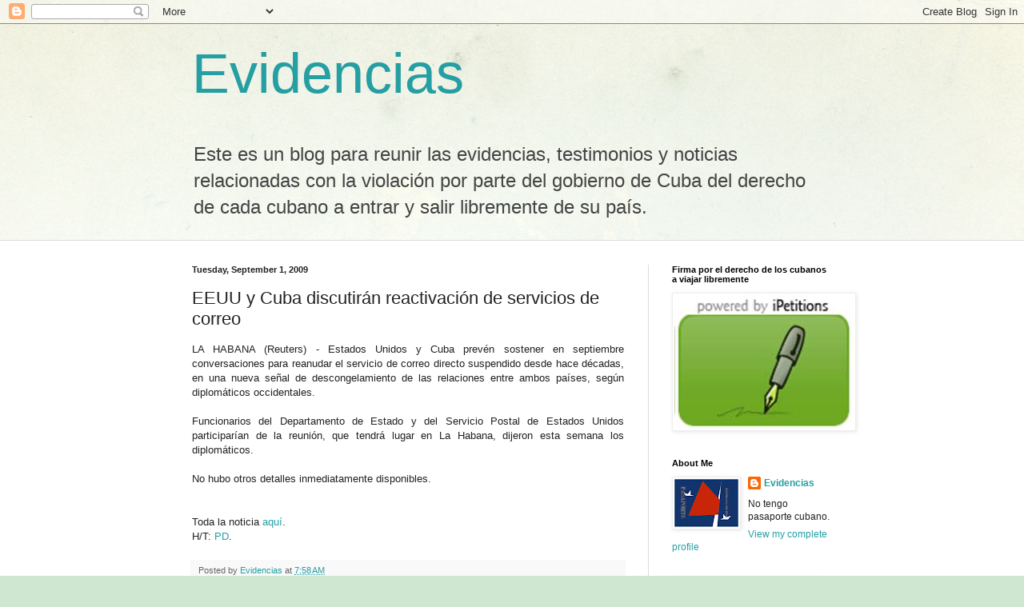

--- FILE ---
content_type: text/html; charset=UTF-8
request_url: https://evidenciascubanas.blogspot.com/2009/09/eeuu-y-cuba-discutiran-reactivacion-de.html
body_size: 23484
content:
<!DOCTYPE html>
<html class='v2' dir='ltr' lang='en'>
<head>
<link href='https://www.blogger.com/static/v1/widgets/335934321-css_bundle_v2.css' rel='stylesheet' type='text/css'/>
<meta content='width=1100' name='viewport'/>
<meta content='text/html; charset=UTF-8' http-equiv='Content-Type'/>
<meta content='blogger' name='generator'/>
<link href='https://evidenciascubanas.blogspot.com/favicon.ico' rel='icon' type='image/x-icon'/>
<link href='http://evidenciascubanas.blogspot.com/2009/09/eeuu-y-cuba-discutiran-reactivacion-de.html' rel='canonical'/>
<link rel="alternate" type="application/atom+xml" title="Evidencias - Atom" href="https://evidenciascubanas.blogspot.com/feeds/posts/default" />
<link rel="alternate" type="application/rss+xml" title="Evidencias - RSS" href="https://evidenciascubanas.blogspot.com/feeds/posts/default?alt=rss" />
<link rel="service.post" type="application/atom+xml" title="Evidencias - Atom" href="https://www.blogger.com/feeds/2659578097415453800/posts/default" />

<link rel="alternate" type="application/atom+xml" title="Evidencias - Atom" href="https://evidenciascubanas.blogspot.com/feeds/2256484673000014070/comments/default" />
<!--Can't find substitution for tag [blog.ieCssRetrofitLinks]-->
<meta content='http://evidenciascubanas.blogspot.com/2009/09/eeuu-y-cuba-discutiran-reactivacion-de.html' property='og:url'/>
<meta content='EEUU y Cuba discutirán reactivación de servicios de correo' property='og:title'/>
<meta content='LA HABANA (Reuters) - Estados Unidos y Cuba prevén sostener en septiembre conversaciones para reanudar el servicio de correo directo suspend...' property='og:description'/>
<title>Evidencias: EEUU y Cuba discutirán reactivación de servicios de correo</title>
<style id='page-skin-1' type='text/css'><!--
/*
-----------------------------------------------
Blogger Template Style
Name:     Simple
Designer: Blogger
URL:      www.blogger.com
----------------------------------------------- */
/* Content
----------------------------------------------- */
body {
font: normal normal 12px Arial, Tahoma, Helvetica, FreeSans, sans-serif;
color: #222222;
background: #cfe7d1 url(//themes.googleusercontent.com/image?id=1x_TqXo6-7t6y2ZiuOyQ2Bk6Zod9CTtyKYtRui0IeQJe6hVlJcQiXYG2xQGkxKvl6iZMJ) repeat fixed top center /* Credit: gaffera (http://www.istockphoto.com/googleimages.php?id=4072573&amp;platform=blogger) */;
padding: 0 0 0 0;
background-attachment: scroll;
}
html body .content-outer {
min-width: 0;
max-width: 100%;
width: 100%;
}
h2 {
font-size: 22px;
}
a:link {
text-decoration:none;
color: #249fa3;
}
a:visited {
text-decoration:none;
color: #7c93a1;
}
a:hover {
text-decoration:underline;
color: #5dc2c0;
}
.body-fauxcolumn-outer .fauxcolumn-inner {
background: transparent url(https://resources.blogblog.com/blogblog/data/1kt/simple/body_gradient_tile_light.png) repeat scroll top left;
_background-image: none;
}
.body-fauxcolumn-outer .cap-top {
position: absolute;
z-index: 1;
height: 400px;
width: 100%;
}
.body-fauxcolumn-outer .cap-top .cap-left {
width: 100%;
background: transparent url(https://resources.blogblog.com/blogblog/data/1kt/simple/gradients_light.png) repeat-x scroll top left;
_background-image: none;
}
.content-outer {
-moz-box-shadow: 0 0 0 rgba(0, 0, 0, .15);
-webkit-box-shadow: 0 0 0 rgba(0, 0, 0, .15);
-goog-ms-box-shadow: 0 0 0 #333333;
box-shadow: 0 0 0 rgba(0, 0, 0, .15);
margin-bottom: 1px;
}
.content-inner {
padding: 0 0;
}
.main-outer, .footer-outer {
background-color: #ffffff;
}
/* Header
----------------------------------------------- */
.header-outer {
background: transparent none repeat-x scroll 0 -400px;
_background-image: none;
}
.Header h1 {
font: normal normal 70px Arial, Tahoma, Helvetica, FreeSans, sans-serif;
color: #249fa3;
text-shadow: 0 0 0 rgba(0, 0, 0, .2);
}
.Header h1 a {
color: #249fa3;
}
.Header .description {
font-size: 200%;
color: #444444;
}
.header-inner .Header .titlewrapper {
padding: 22px 30px;
}
.header-inner .Header .descriptionwrapper {
padding: 0 30px;
}
/* Tabs
----------------------------------------------- */
.tabs-inner .section:first-child {
border-top: 0 solid #dddddd;
}
.tabs-inner .section:first-child ul {
margin-top: -0;
border-top: 0 solid #dddddd;
border-left: 0 solid #dddddd;
border-right: 0 solid #dddddd;
}
.tabs-inner .widget ul {
background: transparent none repeat-x scroll 0 -800px;
_background-image: none;
border-bottom: 0 solid #dddddd;
margin-top: 0;
margin-left: -0;
margin-right: -0;
}
.tabs-inner .widget li a {
display: inline-block;
padding: .6em 1em;
font: normal normal 20px Arial, Tahoma, Helvetica, FreeSans, sans-serif;
color: #00818b;
border-left: 0 solid #ffffff;
border-right: 0 solid #dddddd;
}
.tabs-inner .widget li:first-child a {
border-left: none;
}
.tabs-inner .widget li.selected a, .tabs-inner .widget li a:hover {
color: #444444;
background-color: transparent;
text-decoration: none;
}
/* Columns
----------------------------------------------- */
.main-outer {
border-top: 1px solid #dddddd;
}
.fauxcolumn-left-outer .fauxcolumn-inner {
border-right: 1px solid #dddddd;
}
.fauxcolumn-right-outer .fauxcolumn-inner {
border-left: 1px solid #dddddd;
}
/* Headings
----------------------------------------------- */
div.widget > h2,
div.widget h2.title {
margin: 0 0 1em 0;
font: normal bold 11px Arial, Tahoma, Helvetica, FreeSans, sans-serif;
color: #000000;
}
/* Widgets
----------------------------------------------- */
.widget .zippy {
color: #999999;
text-shadow: 2px 2px 1px rgba(0, 0, 0, .1);
}
.widget .popular-posts ul {
list-style: none;
}
/* Posts
----------------------------------------------- */
h2.date-header {
font: normal bold 11px Arial, Tahoma, Helvetica, FreeSans, sans-serif;
}
.date-header span {
background-color: transparent;
color: #222222;
padding: inherit;
letter-spacing: inherit;
margin: inherit;
}
.main-inner {
padding-top: 30px;
padding-bottom: 30px;
}
.main-inner .column-center-inner {
padding: 0 15px;
}
.main-inner .column-center-inner .section {
margin: 0 15px;
}
.post {
margin: 0 0 25px 0;
}
h3.post-title, .comments h4 {
font: normal normal 22px Arial, Tahoma, Helvetica, FreeSans, sans-serif;
margin: .75em 0 0;
}
.post-body {
font-size: 110%;
line-height: 1.4;
position: relative;
}
.post-body img, .post-body .tr-caption-container, .Profile img, .Image img,
.BlogList .item-thumbnail img {
padding: 2px;
background: #ffffff;
border: 1px solid #eeeeee;
-moz-box-shadow: 1px 1px 5px rgba(0, 0, 0, .1);
-webkit-box-shadow: 1px 1px 5px rgba(0, 0, 0, .1);
box-shadow: 1px 1px 5px rgba(0, 0, 0, .1);
}
.post-body img, .post-body .tr-caption-container {
padding: 5px;
}
.post-body .tr-caption-container {
color: #222222;
}
.post-body .tr-caption-container img {
padding: 0;
background: transparent;
border: none;
-moz-box-shadow: 0 0 0 rgba(0, 0, 0, .1);
-webkit-box-shadow: 0 0 0 rgba(0, 0, 0, .1);
box-shadow: 0 0 0 rgba(0, 0, 0, .1);
}
.post-header {
margin: 0 0 1.5em;
line-height: 1.6;
font-size: 90%;
}
.post-footer {
margin: 20px -2px 0;
padding: 5px 10px;
color: #666666;
background-color: #f9f9f9;
border-bottom: 1px solid #eeeeee;
line-height: 1.6;
font-size: 90%;
}
#comments .comment-author {
padding-top: 1.5em;
border-top: 1px solid #dddddd;
background-position: 0 1.5em;
}
#comments .comment-author:first-child {
padding-top: 0;
border-top: none;
}
.avatar-image-container {
margin: .2em 0 0;
}
#comments .avatar-image-container img {
border: 1px solid #eeeeee;
}
/* Comments
----------------------------------------------- */
.comments .comments-content .icon.blog-author {
background-repeat: no-repeat;
background-image: url([data-uri]);
}
.comments .comments-content .loadmore a {
border-top: 1px solid #999999;
border-bottom: 1px solid #999999;
}
.comments .comment-thread.inline-thread {
background-color: #f9f9f9;
}
.comments .continue {
border-top: 2px solid #999999;
}
/* Accents
---------------------------------------------- */
.section-columns td.columns-cell {
border-left: 1px solid #dddddd;
}
.blog-pager {
background: transparent none no-repeat scroll top center;
}
.blog-pager-older-link, .home-link,
.blog-pager-newer-link {
background-color: #ffffff;
padding: 5px;
}
.footer-outer {
border-top: 0 dashed #bbbbbb;
}
/* Mobile
----------------------------------------------- */
body.mobile  {
background-size: auto;
}
.mobile .body-fauxcolumn-outer {
background: transparent none repeat scroll top left;
}
.mobile .body-fauxcolumn-outer .cap-top {
background-size: 100% auto;
}
.mobile .content-outer {
-webkit-box-shadow: 0 0 3px rgba(0, 0, 0, .15);
box-shadow: 0 0 3px rgba(0, 0, 0, .15);
}
.mobile .tabs-inner .widget ul {
margin-left: 0;
margin-right: 0;
}
.mobile .post {
margin: 0;
}
.mobile .main-inner .column-center-inner .section {
margin: 0;
}
.mobile .date-header span {
padding: 0.1em 10px;
margin: 0 -10px;
}
.mobile h3.post-title {
margin: 0;
}
.mobile .blog-pager {
background: transparent none no-repeat scroll top center;
}
.mobile .footer-outer {
border-top: none;
}
.mobile .main-inner, .mobile .footer-inner {
background-color: #ffffff;
}
.mobile-index-contents {
color: #222222;
}
.mobile-link-button {
background-color: #249fa3;
}
.mobile-link-button a:link, .mobile-link-button a:visited {
color: #ffffff;
}
.mobile .tabs-inner .section:first-child {
border-top: none;
}
.mobile .tabs-inner .PageList .widget-content {
background-color: transparent;
color: #444444;
border-top: 0 solid #dddddd;
border-bottom: 0 solid #dddddd;
}
.mobile .tabs-inner .PageList .widget-content .pagelist-arrow {
border-left: 1px solid #dddddd;
}

--></style>
<style id='template-skin-1' type='text/css'><!--
body {
min-width: 860px;
}
.content-outer, .content-fauxcolumn-outer, .region-inner {
min-width: 860px;
max-width: 860px;
_width: 860px;
}
.main-inner .columns {
padding-left: 0px;
padding-right: 260px;
}
.main-inner .fauxcolumn-center-outer {
left: 0px;
right: 260px;
/* IE6 does not respect left and right together */
_width: expression(this.parentNode.offsetWidth -
parseInt("0px") -
parseInt("260px") + 'px');
}
.main-inner .fauxcolumn-left-outer {
width: 0px;
}
.main-inner .fauxcolumn-right-outer {
width: 260px;
}
.main-inner .column-left-outer {
width: 0px;
right: 100%;
margin-left: -0px;
}
.main-inner .column-right-outer {
width: 260px;
margin-right: -260px;
}
#layout {
min-width: 0;
}
#layout .content-outer {
min-width: 0;
width: 800px;
}
#layout .region-inner {
min-width: 0;
width: auto;
}
body#layout div.add_widget {
padding: 8px;
}
body#layout div.add_widget a {
margin-left: 32px;
}
--></style>
<style>
    body {background-image:url(\/\/themes.googleusercontent.com\/image?id=1x_TqXo6-7t6y2ZiuOyQ2Bk6Zod9CTtyKYtRui0IeQJe6hVlJcQiXYG2xQGkxKvl6iZMJ);}
    
@media (max-width: 200px) { body {background-image:url(\/\/themes.googleusercontent.com\/image?id=1x_TqXo6-7t6y2ZiuOyQ2Bk6Zod9CTtyKYtRui0IeQJe6hVlJcQiXYG2xQGkxKvl6iZMJ&options=w200);}}
@media (max-width: 400px) and (min-width: 201px) { body {background-image:url(\/\/themes.googleusercontent.com\/image?id=1x_TqXo6-7t6y2ZiuOyQ2Bk6Zod9CTtyKYtRui0IeQJe6hVlJcQiXYG2xQGkxKvl6iZMJ&options=w400);}}
@media (max-width: 800px) and (min-width: 401px) { body {background-image:url(\/\/themes.googleusercontent.com\/image?id=1x_TqXo6-7t6y2ZiuOyQ2Bk6Zod9CTtyKYtRui0IeQJe6hVlJcQiXYG2xQGkxKvl6iZMJ&options=w800);}}
@media (max-width: 1200px) and (min-width: 801px) { body {background-image:url(\/\/themes.googleusercontent.com\/image?id=1x_TqXo6-7t6y2ZiuOyQ2Bk6Zod9CTtyKYtRui0IeQJe6hVlJcQiXYG2xQGkxKvl6iZMJ&options=w1200);}}
/* Last tag covers anything over one higher than the previous max-size cap. */
@media (min-width: 1201px) { body {background-image:url(\/\/themes.googleusercontent.com\/image?id=1x_TqXo6-7t6y2ZiuOyQ2Bk6Zod9CTtyKYtRui0IeQJe6hVlJcQiXYG2xQGkxKvl6iZMJ&options=w1600);}}
  </style>
<link href='https://www.blogger.com/dyn-css/authorization.css?targetBlogID=2659578097415453800&amp;zx=06475b06-d9b1-43e0-bc65-74872d395699' media='none' onload='if(media!=&#39;all&#39;)media=&#39;all&#39;' rel='stylesheet'/><noscript><link href='https://www.blogger.com/dyn-css/authorization.css?targetBlogID=2659578097415453800&amp;zx=06475b06-d9b1-43e0-bc65-74872d395699' rel='stylesheet'/></noscript>
<meta name='google-adsense-platform-account' content='ca-host-pub-1556223355139109'/>
<meta name='google-adsense-platform-domain' content='blogspot.com'/>

</head>
<body class='loading variant-wide'>
<div class='navbar section' id='navbar' name='Navbar'><div class='widget Navbar' data-version='1' id='Navbar1'><script type="text/javascript">
    function setAttributeOnload(object, attribute, val) {
      if(window.addEventListener) {
        window.addEventListener('load',
          function(){ object[attribute] = val; }, false);
      } else {
        window.attachEvent('onload', function(){ object[attribute] = val; });
      }
    }
  </script>
<div id="navbar-iframe-container"></div>
<script type="text/javascript" src="https://apis.google.com/js/platform.js"></script>
<script type="text/javascript">
      gapi.load("gapi.iframes:gapi.iframes.style.bubble", function() {
        if (gapi.iframes && gapi.iframes.getContext) {
          gapi.iframes.getContext().openChild({
              url: 'https://www.blogger.com/navbar/2659578097415453800?po\x3d2256484673000014070\x26origin\x3dhttps://evidenciascubanas.blogspot.com',
              where: document.getElementById("navbar-iframe-container"),
              id: "navbar-iframe"
          });
        }
      });
    </script><script type="text/javascript">
(function() {
var script = document.createElement('script');
script.type = 'text/javascript';
script.src = '//pagead2.googlesyndication.com/pagead/js/google_top_exp.js';
var head = document.getElementsByTagName('head')[0];
if (head) {
head.appendChild(script);
}})();
</script>
</div></div>
<div class='body-fauxcolumns'>
<div class='fauxcolumn-outer body-fauxcolumn-outer'>
<div class='cap-top'>
<div class='cap-left'></div>
<div class='cap-right'></div>
</div>
<div class='fauxborder-left'>
<div class='fauxborder-right'></div>
<div class='fauxcolumn-inner'>
</div>
</div>
<div class='cap-bottom'>
<div class='cap-left'></div>
<div class='cap-right'></div>
</div>
</div>
</div>
<div class='content'>
<div class='content-fauxcolumns'>
<div class='fauxcolumn-outer content-fauxcolumn-outer'>
<div class='cap-top'>
<div class='cap-left'></div>
<div class='cap-right'></div>
</div>
<div class='fauxborder-left'>
<div class='fauxborder-right'></div>
<div class='fauxcolumn-inner'>
</div>
</div>
<div class='cap-bottom'>
<div class='cap-left'></div>
<div class='cap-right'></div>
</div>
</div>
</div>
<div class='content-outer'>
<div class='content-cap-top cap-top'>
<div class='cap-left'></div>
<div class='cap-right'></div>
</div>
<div class='fauxborder-left content-fauxborder-left'>
<div class='fauxborder-right content-fauxborder-right'></div>
<div class='content-inner'>
<header>
<div class='header-outer'>
<div class='header-cap-top cap-top'>
<div class='cap-left'></div>
<div class='cap-right'></div>
</div>
<div class='fauxborder-left header-fauxborder-left'>
<div class='fauxborder-right header-fauxborder-right'></div>
<div class='region-inner header-inner'>
<div class='header section' id='header' name='Header'><div class='widget Header' data-version='1' id='Header1'>
<div id='header-inner'>
<div class='titlewrapper'>
<h1 class='title'>
<a href='https://evidenciascubanas.blogspot.com/'>
Evidencias
</a>
</h1>
</div>
<div class='descriptionwrapper'>
<p class='description'><span>Este es un blog para reunir las evidencias, testimonios y noticias relacionadas con la violación por parte del gobierno de Cuba del derecho de cada cubano a entrar y salir libremente de su país.</span></p>
</div>
</div>
</div></div>
</div>
</div>
<div class='header-cap-bottom cap-bottom'>
<div class='cap-left'></div>
<div class='cap-right'></div>
</div>
</div>
</header>
<div class='tabs-outer'>
<div class='tabs-cap-top cap-top'>
<div class='cap-left'></div>
<div class='cap-right'></div>
</div>
<div class='fauxborder-left tabs-fauxborder-left'>
<div class='fauxborder-right tabs-fauxborder-right'></div>
<div class='region-inner tabs-inner'>
<div class='tabs no-items section' id='crosscol' name='Cross-Column'></div>
<div class='tabs no-items section' id='crosscol-overflow' name='Cross-Column 2'></div>
</div>
</div>
<div class='tabs-cap-bottom cap-bottom'>
<div class='cap-left'></div>
<div class='cap-right'></div>
</div>
</div>
<div class='main-outer'>
<div class='main-cap-top cap-top'>
<div class='cap-left'></div>
<div class='cap-right'></div>
</div>
<div class='fauxborder-left main-fauxborder-left'>
<div class='fauxborder-right main-fauxborder-right'></div>
<div class='region-inner main-inner'>
<div class='columns fauxcolumns'>
<div class='fauxcolumn-outer fauxcolumn-center-outer'>
<div class='cap-top'>
<div class='cap-left'></div>
<div class='cap-right'></div>
</div>
<div class='fauxborder-left'>
<div class='fauxborder-right'></div>
<div class='fauxcolumn-inner'>
</div>
</div>
<div class='cap-bottom'>
<div class='cap-left'></div>
<div class='cap-right'></div>
</div>
</div>
<div class='fauxcolumn-outer fauxcolumn-left-outer'>
<div class='cap-top'>
<div class='cap-left'></div>
<div class='cap-right'></div>
</div>
<div class='fauxborder-left'>
<div class='fauxborder-right'></div>
<div class='fauxcolumn-inner'>
</div>
</div>
<div class='cap-bottom'>
<div class='cap-left'></div>
<div class='cap-right'></div>
</div>
</div>
<div class='fauxcolumn-outer fauxcolumn-right-outer'>
<div class='cap-top'>
<div class='cap-left'></div>
<div class='cap-right'></div>
</div>
<div class='fauxborder-left'>
<div class='fauxborder-right'></div>
<div class='fauxcolumn-inner'>
</div>
</div>
<div class='cap-bottom'>
<div class='cap-left'></div>
<div class='cap-right'></div>
</div>
</div>
<!-- corrects IE6 width calculation -->
<div class='columns-inner'>
<div class='column-center-outer'>
<div class='column-center-inner'>
<div class='main section' id='main' name='Main'><div class='widget Blog' data-version='1' id='Blog1'>
<div class='blog-posts hfeed'>

          <div class="date-outer">
        
<h2 class='date-header'><span>Tuesday, September 1, 2009</span></h2>

          <div class="date-posts">
        
<div class='post-outer'>
<div class='post hentry uncustomized-post-template' itemprop='blogPost' itemscope='itemscope' itemtype='http://schema.org/BlogPosting'>
<meta content='2659578097415453800' itemprop='blogId'/>
<meta content='2256484673000014070' itemprop='postId'/>
<a name='2256484673000014070'></a>
<h3 class='post-title entry-title' itemprop='name'>
EEUU y Cuba discutirán reactivación de servicios de correo
</h3>
<div class='post-header'>
<div class='post-header-line-1'></div>
</div>
<div class='post-body entry-content' id='post-body-2256484673000014070' itemprop='description articleBody'>
<div align="justify">LA HABANA (Reuters) - Estados Unidos y Cuba prevén sostener en septiembre conversaciones para reanudar el servicio de correo directo suspendido desde hace décadas, en una nueva señal de descongelamiento de las relaciones entre ambos países, según diplomáticos occidentales.</div><div align="justify"><br />Funcionarios del Departamento de Estado y del Servicio Postal de Estados Unidos participarían de la reunión, que tendrá lugar en La Habana, dijeron esta semana los diplomáticos.<br /></div><div align="justify"> </div><div align="justify"><br />No hubo otros detalles inmediatamente disponibles.</div><div align="justify"> </div><br /><br />Toda la noticia <a href="http://lta.reuters.com/article/topNews/idLTASIE57U1JY20090831">aquí</a>.<br />H/T: <a href="http://www.penultimosdias.com/">PD</a>.
<div style='clear: both;'></div>
</div>
<div class='post-footer'>
<div class='post-footer-line post-footer-line-1'>
<span class='post-author vcard'>
Posted by
<span class='fn' itemprop='author' itemscope='itemscope' itemtype='http://schema.org/Person'>
<meta content='https://www.blogger.com/profile/13438123426083050469' itemprop='url'/>
<a class='g-profile' href='https://www.blogger.com/profile/13438123426083050469' rel='author' title='author profile'>
<span itemprop='name'>Evidencias</span>
</a>
</span>
</span>
<span class='post-timestamp'>
at
<meta content='http://evidenciascubanas.blogspot.com/2009/09/eeuu-y-cuba-discutiran-reactivacion-de.html' itemprop='url'/>
<a class='timestamp-link' href='https://evidenciascubanas.blogspot.com/2009/09/eeuu-y-cuba-discutiran-reactivacion-de.html' rel='bookmark' title='permanent link'><abbr class='published' itemprop='datePublished' title='2009-09-01T07:58:00-04:00'>7:58&#8239;AM</abbr></a>
</span>
<span class='post-comment-link'>
</span>
<span class='post-icons'>
<span class='item-control blog-admin pid-2106554626'>
<a href='https://www.blogger.com/post-edit.g?blogID=2659578097415453800&postID=2256484673000014070&from=pencil' title='Edit Post'>
<img alt='' class='icon-action' height='18' src='https://resources.blogblog.com/img/icon18_edit_allbkg.gif' width='18'/>
</a>
</span>
</span>
<div class='post-share-buttons goog-inline-block'>
</div>
</div>
<div class='post-footer-line post-footer-line-2'>
<span class='post-labels'>
Labels:
<a href='https://evidenciascubanas.blogspot.com/search/label/Relaciones%20entre%20Cuba%20y%20EEUU' rel='tag'>Relaciones entre Cuba y EEUU</a>
</span>
</div>
<div class='post-footer-line post-footer-line-3'>
<span class='post-location'>
</span>
</div>
</div>
</div>
<div class='comments' id='comments'>
<a name='comments'></a>
<h4>3 comments:</h4>
<div id='Blog1_comments-block-wrapper'>
<dl class='avatar-comment-indent' id='comments-block'>
<dt class='comment-author ' id='c7634020250424366308'>
<a name='c7634020250424366308'></a>
<div class="avatar-image-container vcard"><span dir="ltr"><a href="https://www.blogger.com/profile/14749662062302679681" target="" rel="nofollow" onclick="" class="avatar-hovercard" id="av-7634020250424366308-14749662062302679681"><img src="https://resources.blogblog.com/img/blank.gif" width="35" height="35" class="delayLoad" style="display: none;" longdesc="//blogger.googleusercontent.com/img/b/R29vZ2xl/AVvXsEghWoWIeT4RmeK9GmN5KlIXGXbuD8vpD1SkCohdrgY8dsiUkYKr-exPmN3sZaAw4wj13vI-wzOq1My1lCCvzp-vg21k_DbohHWIsmoz4p-mtxHLjxuArd4fAJF6lcuuqA/s45-c/lyn.jpg" alt="" title="Cero Circunloquios blog de Ley y Niurki">

<noscript><img src="//blogger.googleusercontent.com/img/b/R29vZ2xl/AVvXsEghWoWIeT4RmeK9GmN5KlIXGXbuD8vpD1SkCohdrgY8dsiUkYKr-exPmN3sZaAw4wj13vI-wzOq1My1lCCvzp-vg21k_DbohHWIsmoz4p-mtxHLjxuArd4fAJF6lcuuqA/s45-c/lyn.jpg" width="35" height="35" class="photo" alt=""></noscript></a></span></div>
<a href='https://www.blogger.com/profile/14749662062302679681' rel='nofollow'>Cero Circunloquios blog de Ley y Niurki</a>
said...
</dt>
<dd class='comment-body' id='Blog1_cmt-7634020250424366308'>
<p>
Imagino que ahí el régimen de Cuba no podrá meter la cuchareta en cuanto a tarifas y demás.  Me parece buena idea para de esa manera acabar con el contrabando del régimen con la colaboración de algunas agencias locales que destripan (por llamarle de alguna manera) la buena voluntad de los familiares, sacándoles el sumo sin remordimiento alguno.  <br /><br />Niurki
</p>
</dd>
<dd class='comment-footer'>
<span class='comment-timestamp'>
<a href='https://evidenciascubanas.blogspot.com/2009/09/eeuu-y-cuba-discutiran-reactivacion-de.html?showComment=1251820619574#c7634020250424366308' title='comment permalink'>
September 1, 2009 at 11:56&#8239;AM
</a>
<span class='item-control blog-admin pid-1730821931'>
<a class='comment-delete' href='https://www.blogger.com/comment/delete/2659578097415453800/7634020250424366308' title='Delete Comment'>
<img src='https://resources.blogblog.com/img/icon_delete13.gif'/>
</a>
</span>
</span>
</dd>
<dt class='comment-author ' id='c8775357685475066354'>
<a name='c8775357685475066354'></a>
<div class="avatar-image-container avatar-stock"><span dir="ltr"><img src="//resources.blogblog.com/img/blank.gif" width="35" height="35" alt="" title="Anonymous">

</span></div>
Anonymous
said...
</dt>
<dd class='comment-body' id='Blog1_cmt-8775357685475066354'>
<p>
Hola que tal? Soy Angel Sanz, Te  interesa  poner anuncios de texto en tus blog.<br />Puedes ganar hasta 50 euros por cada blog o web.<br /><br />Le rogamos nos remita los blogs , para poder revisarlos <br />Saludos cordiales.<br /><br /><br />Angel<br />tel : 691533734 //   España +34<br /><br />Puedes contactar por mesenger si quieres:<br /><br />angelsanz.comercial@hotmail.com<br /><br /><br />Puedes contactar por facebook si quieres :<br /><br />angelsanz.comercial@hotmail.com<br /><br /><br /><br />Tambien tenemos un sistema de referidos , que ganas una comision mensual<br />por cada pagina o blog del usuario que traigas , la comision de referidos es de 10 hasta 50 euros mensual por pagina o blog.
</p>
</dd>
<dd class='comment-footer'>
<span class='comment-timestamp'>
<a href='https://evidenciascubanas.blogspot.com/2009/09/eeuu-y-cuba-discutiran-reactivacion-de.html?showComment=1251825517403#c8775357685475066354' title='comment permalink'>
September 1, 2009 at 1:18&#8239;PM
</a>
<span class='item-control blog-admin pid-847776794'>
<a class='comment-delete' href='https://www.blogger.com/comment/delete/2659578097415453800/8775357685475066354' title='Delete Comment'>
<img src='https://resources.blogblog.com/img/icon_delete13.gif'/>
</a>
</span>
</span>
</dd>
<dt class='comment-author blog-author' id='c3137164557864433979'>
<a name='c3137164557864433979'></a>
<div class="avatar-image-container vcard"><span dir="ltr"><a href="https://www.blogger.com/profile/13438123426083050469" target="" rel="nofollow" onclick="" class="avatar-hovercard" id="av-3137164557864433979-13438123426083050469"><img src="https://resources.blogblog.com/img/blank.gif" width="35" height="35" class="delayLoad" style="display: none;" longdesc="//4.bp.blogspot.com/_Hl7l_kxgQpE/Se5PXOMHfCI/AAAAAAAAAKA/0CF6v-XPPjs/S45-s35/barquitos%2Btraingulo%2Bsin%2Bcontornos%2Bjpeg.jpg" alt="" title="Evidencias">

<noscript><img src="//4.bp.blogspot.com/_Hl7l_kxgQpE/Se5PXOMHfCI/AAAAAAAAAKA/0CF6v-XPPjs/S45-s35/barquitos%2Btraingulo%2Bsin%2Bcontornos%2Bjpeg.jpg" width="35" height="35" class="photo" alt=""></noscript></a></span></div>
<a href='https://www.blogger.com/profile/13438123426083050469' rel='nofollow'>Evidencias</a>
said...
</dt>
<dd class='comment-body' id='Blog1_cmt-3137164557864433979'>
<p>
Ojalá Niurki. Tienes toda la razón. Es un robo. Y ni hablar del 20% que nos quita el gobierno de Cuba del dinero que enviamos a nuestros familiares y amigos que viven en la isla.<br /><br />Angel, gracias por su mensaje.
</p>
</dd>
<dd class='comment-footer'>
<span class='comment-timestamp'>
<a href='https://evidenciascubanas.blogspot.com/2009/09/eeuu-y-cuba-discutiran-reactivacion-de.html?showComment=1251841191489#c3137164557864433979' title='comment permalink'>
September 1, 2009 at 5:39&#8239;PM
</a>
<span class='item-control blog-admin pid-2106554626'>
<a class='comment-delete' href='https://www.blogger.com/comment/delete/2659578097415453800/3137164557864433979' title='Delete Comment'>
<img src='https://resources.blogblog.com/img/icon_delete13.gif'/>
</a>
</span>
</span>
</dd>
</dl>
</div>
<p class='comment-footer'>
<a href='https://www.blogger.com/comment/fullpage/post/2659578097415453800/2256484673000014070' onclick=''>Post a Comment</a>
</p>
</div>
</div>

        </div></div>
      
</div>
<div class='blog-pager' id='blog-pager'>
<span id='blog-pager-newer-link'>
<a class='blog-pager-newer-link' href='https://evidenciascubanas.blogspot.com/2009/09/los-cara-de-guante.html' id='Blog1_blog-pager-newer-link' title='Newer Post'>Newer Post</a>
</span>
<span id='blog-pager-older-link'>
<a class='blog-pager-older-link' href='https://evidenciascubanas.blogspot.com/2009/08/deserciones-y-amenazas.html' id='Blog1_blog-pager-older-link' title='Older Post'>Older Post</a>
</span>
<a class='home-link' href='https://evidenciascubanas.blogspot.com/'>Home</a>
</div>
<div class='clear'></div>
<div class='post-feeds'>
<div class='feed-links'>
Subscribe to:
<a class='feed-link' href='https://evidenciascubanas.blogspot.com/feeds/2256484673000014070/comments/default' target='_blank' type='application/atom+xml'>Post Comments (Atom)</a>
</div>
</div>
</div></div>
</div>
</div>
<div class='column-left-outer'>
<div class='column-left-inner'>
<aside>
</aside>
</div>
</div>
<div class='column-right-outer'>
<div class='column-right-inner'>
<aside>
<div class='sidebar section' id='sidebar-right-1'><div class='widget Image' data-version='1' id='Image8'>
<h2>Firma por el derecho de los cubanos a viajar libremente</h2>
<div class='widget-content'>
<a href='http://www.ipetitions.com/petition/derechodecubanosaviajar/'>
<img alt='Firma por el derecho de los cubanos a viajar libremente' height='167' id='Image8_img' src='https://blogger.googleusercontent.com/img/b/R29vZ2xl/AVvXsEg3uXatqUrE0-m5ctxL1jrHLKa71oP5lS8hgbZiS_jPvbibIZZjMatkANF9Jy6K09Z8E_IypGYaaF6SFw5ptL1HKOsvIsacvwiqfD-GGOVIOxtREgG2opqJXgvKeBgpQwFB6z-O57o3d94/s1600-r/petition.jpg' width='224'/>
</a>
<br/>
</div>
<div class='clear'></div>
</div><div class='widget Profile' data-version='1' id='Profile1'>
<h2>About Me</h2>
<div class='widget-content'>
<a href='https://www.blogger.com/profile/13438123426083050469'><img alt='My photo' class='profile-img' height='60' src='//3.bp.blogspot.com/_Hl7l_kxgQpE/Se5PVnyoy_I/AAAAAAAAAJo/9bLhsLQ_N9Y/S220-s80/barquitos+traingulo+sin+contornos+jpeg.jpg' width='80'/></a>
<dl class='profile-datablock'>
<dt class='profile-data'>
<a class='profile-name-link g-profile' href='https://www.blogger.com/profile/13438123426083050469' rel='author' style='background-image: url(//www.blogger.com/img/logo-16.png);'>
Evidencias
</a>
</dt>
<dd class='profile-textblock'>No tengo pasaporte cubano.</dd>
</dl>
<a class='profile-link' href='https://www.blogger.com/profile/13438123426083050469' rel='author'>View my complete profile</a>
<div class='clear'></div>
</div>
</div><div class='widget Image' data-version='1' id='Image1'>
<div class='widget-content'>
<img alt='' height='240' id='Image1_img' src='//3.bp.blogspot.com/_Hl7l_kxgQpE/SdQEWENwkyI/AAAAAAAAAEY/CIgNoIMKAvQ/S240/!cid_8C02B4EA-B3FA-47D6-85C6-B52D95F69B75.jpg' width='180'/>
<br/>
</div>
<div class='clear'></div>
</div><div class='widget Text' data-version='1' id='Text3'>
<h2 class='title'>Correo Electrónico:</h2>
<div class='widget-content'>
macne_vero@yahoo.com<br/>
</div>
<div class='clear'></div>
</div><div class='widget Image' data-version='1' id='Image2'>
<div class='widget-content'>
<img alt='' height='80' id='Image2_img' src='https://blogger.googleusercontent.com/img/b/R29vZ2xl/AVvXsEjRhG2EPiXauAvUkIJGMfx4uHAmG-EorjxA_pBhVUuX1hfE7-RT4yrwRHmGQD-fRdYmU3jUtzvqWQR1hX64AjTK6obvOHVIKJtChGD7sT-lyjNegysCTcoJLaeACQvt8PX9x5ssBK9dXmo/s240/smlogo.gif' width='95'/>
<br/>
</div>
<div class='clear'></div>
</div><div class='widget Text' data-version='1' id='Text1'>
<h2 class='title'>Artículo 13.2 de la Declaración Universal de los Derechos humanos</h2>
<div class='widget-content'>
Toda persona tiene derecho a salir de cualquier país, incluso del propio, y a regresar a su país.<br/>
</div>
<div class='clear'></div>
</div><div class='widget Image' data-version='1' id='Image11'>
<div class='widget-content'>
<a href='http://twitter.com/veronicacervera'>
<img alt='' height='92' id='Image11_img' src='https://blogger.googleusercontent.com/img/b/R29vZ2xl/AVvXsEh8b1R3h_nlgddVey0CkCPqbd4wFA4AEMhS4bErkkqx37O1l0pbpjivWMlG9Z1NjARGSvQtHPgice9U364Hvo5qhhZAp6dYDQJbBdrJCXsgmorVTp1EQkeVPmujYiyuOcUDoYLaidUy9jY/s150/twitter.gif' width='106'/>
</a>
<br/>
</div>
<div class='clear'></div>
</div><div class='widget PopularPosts' data-version='1' id='PopularPosts1'>
<h2>Popular Posts</h2>
<div class='widget-content popular-posts'>
<ul>
<li>
<div class='item-content'>
<div class='item-thumbnail'>
<a href='https://evidenciascubanas.blogspot.com/2009/05/requisitos-del-consulado-de-venezuela.html' target='_blank'>
<img alt='' border='0' src='https://blogger.googleusercontent.com/img/b/R29vZ2xl/AVvXsEi4p2ON7oshcC075OgNM28OwaFWE4Xk_owWfCt30ywJfcm0FFZpCdg4uPVx9eWObdLFYefVxUMPE55TxKMrhEs1JCSqzjufVlWIwYPr5G95v891VkC9QG1t7YfEIm5p_DvLu8USodL3Xzc/w72-h72-p-k-no-nu/Visa+venezuela.jpg'/>
</a>
</div>
<div class='item-title'><a href='https://evidenciascubanas.blogspot.com/2009/05/requisitos-del-consulado-de-venezuela.html'>Requisitos del Consulado de Venezuela para el visado de turismo a los cubanos (de Cuba)</a></div>
<div class='item-snippet'>Para muchísima gente ir a otro país es un trámite muy simple, pasaporte, dinero, tiempo libre, tal vez pedir visa al país que se pretende vi...</div>
</div>
<div style='clear: both;'></div>
</li>
<li>
<div class='item-content'>
<div class='item-thumbnail'>
<a href='https://evidenciascubanas.blogspot.com/2009/04/edgar-lopez-en-huelga-de-hambre-doce.html' target='_blank'>
<img alt='' border='0' src='https://blogger.googleusercontent.com/img/b/R29vZ2xl/AVvXsEhGRONNnc55af4q5OIG_RxmoXxQsDgXRf1Oj3T2ew_7pYv_CJyLp6h67NV9uICg6jI1yZLcdLMvQ6VDGjgTL5wKppwYfNXwaS67oiyYBWtJViaTMREdTlDmtU5o0MFE4ACBUPgc4xqs3a8/w72-h72-p-k-no-nu/edgar.jpg'/>
</a>
</div>
<div class='item-title'><a href='https://evidenciascubanas.blogspot.com/2009/04/edgar-lopez-en-huelga-de-hambre-doce.html'>Edgar López en huelga de hambre: doce negativas de salida del país</a></div>
<div class='item-snippet'> Foto: Claudio Fuentes ___________________________________________________________ Para firmar apoyando que se le otorgue la salida a Edgar ...</div>
</div>
<div style='clear: both;'></div>
</li>
<li>
<div class='item-content'>
<div class='item-thumbnail'>
<a href='https://evidenciascubanas.blogspot.com/2009/05/ejercicio-planillas-para-solicitud-del.html' target='_blank'>
<img alt='' border='0' src='https://blogger.googleusercontent.com/img/b/R29vZ2xl/AVvXsEgwhaDgevrw0VIkSUUUWZs54s3zwUtrKn1iZcTqGhdcBbszL9rIA3Ud6LqTxi4bVT0_dulWZu7FdOUqLA6JP7gCFsCUp6yPFZaM2rxDaJILGujwQx2HtDDh-WReGYQNaTmT0yRWxvRw4Vg/w72-h72-p-k-no-nu/Planilla+pasaporte+1.jpg'/>
</a>
</div>
<div class='item-title'><a href='https://evidenciascubanas.blogspot.com/2009/05/ejercicio-planillas-para-solicitud-del.html'>Ejercicio: Planillas para solicitud del permiso de salida</a></div>
<div class='item-snippet'>Tomé algunas notas sobre las &#8220;curiosidades&#8221; de la absurda planilla que los cubanos residentes en la isla están obligados a llenar para salir...</div>
</div>
<div style='clear: both;'></div>
</li>
<li>
<div class='item-content'>
<div class='item-thumbnail'>
<a href='https://evidenciascubanas.blogspot.com/2010/01/ketoconazol-2.html' target='_blank'>
<img alt='' border='0' src='https://blogger.googleusercontent.com/img/b/R29vZ2xl/AVvXsEhMjomqqmNG__Md0u3P6oNQHdUcmCWTfOnZomCeM5LwCOzmXW64fjz6WDRJeyV5D8DfvVgWMgWTPFCOPVXxvaYLmewbVEZ8Yhs79WOFFEXv0n8DKhppe3tF-Bjpk6chHb96O_WR60A5hJQ/w72-h72-p-k-no-nu/CIMG2593.JPG'/>
</a>
</div>
<div class='item-title'><a href='https://evidenciascubanas.blogspot.com/2010/01/ketoconazol-2.html'>Ketoconazol 2%</a></div>
<div class='item-snippet'>Hace unos días, en una fiesta, conocí a una señora venezolana (quien, por cierto, no simpatiza para nada con Chávez) y en cuanto le dije que...</div>
</div>
<div style='clear: both;'></div>
</li>
<li>
<div class='item-content'>
<div class='item-thumbnail'>
<a href='https://evidenciascubanas.blogspot.com/2010/05/deportado-de-la-habana.html' target='_blank'>
<img alt='' border='0' src='https://blogger.googleusercontent.com/img/b/R29vZ2xl/AVvXsEjfQOAmPP6ifSzFT87eT1VPE9EFYzMbr43aFVD2DPcUMeCGPtvXvUJc51qaZYQPfNNU9rqelMnLlCIHqBZXPAwY1MJJ6tH92VnRaHxjt67q2bm9VKnHL60HEpgZUFJj_YFDH98w4eUAa14/w72-h72-p-k-no-nu/Pasaporte-Urbano-500x348.jpg'/>
</a>
</div>
<div class='item-title'><a href='https://evidenciascubanas.blogspot.com/2010/05/deportado-de-la-habana.html'>Deportado de La Habana</a></div>
<div class='item-snippet'>El exiliado cubano Urbano González Román tuvo lo que se llama un día largo, el pasado 3 de mayo. Salió de Tortosa, donde vive hace unos años...</div>
</div>
<div style='clear: both;'></div>
</li>
<li>
<div class='item-content'>
<div class='item-thumbnail'>
<a href='https://evidenciascubanas.blogspot.com/2010/02/acuse-de-recibo-la-ley-de-migracion-y.html' target='_blank'>
<img alt='' border='0' src='https://blogger.googleusercontent.com/img/b/R29vZ2xl/AVvXsEjAc87azbADj-DJz9EM_FKOoXlOxF9Xt9fXOneQK_kVsiOvgbi4sJVqK1-nj0Ug1QHxDBL6bjT0jCl2eoOITdEcj4Th-NoSZLzTr2hKbSOJJXFFBdun1fC-O6UFytDqpp2FZ6MNO0pwsns/w72-h72-p-k-no-nu/pasaporte2.jpg'/>
</a>
</div>
<div class='item-title'><a href='https://evidenciascubanas.blogspot.com/2010/02/acuse-de-recibo-la-ley-de-migracion-y.html'>Acuse de recibo: La Ley de Migración y la Habilitación del pasaporte cubano</a></div>
<div class='item-snippet'>Esta es la tercera entrega del lector anónimo que trabajó en varios consulados cubanos. Las anteriores fueron sobre la organización de las c...</div>
</div>
<div style='clear: both;'></div>
</li>
<li>
<div class='item-content'>
<div class='item-thumbnail'>
<a href='https://evidenciascubanas.blogspot.com/2012/07/silencios-y-evidencias-de-las.html' target='_blank'>
<img alt='' border='0' src='https://blogger.googleusercontent.com/img/b/R29vZ2xl/AVvXsEjnR_L7wTb-tkKGjPgOLr6ckvGHRELHP9DmJJWmjXo_hRAk5cbQW4a4Q6gudHkNhM_Ic6NluPyc5XA74PsIF9fpuJp2YoHzBjq0TUQ2d4M8vEY5MWtl1TkqmaokznUN_b7dbqWEv34psRg/w72-h72-p-k-no-nu/cuba-map+(1).jpg'/>
</a>
</div>
<div class='item-title'><a href='https://evidenciascubanas.blogspot.com/2012/07/silencios-y-evidencias-de-las.html'>Silencios y Evidencias: de las violaciones del sistema migratorio cubano a la alegría de la cocina</a></div>
<div class='item-snippet'>    El 8 de junio participé en el evento Cuba por fuera . El fragmento que reproduzco a continuación es parte de la versión publicada en el ...</div>
</div>
<div style='clear: both;'></div>
</li>
<li>
<div class='item-content'>
<div class='item-thumbnail'>
<a href='https://evidenciascubanas.blogspot.com/2010/09/cafe-fuerte-sobre-los-retornos-forzados.html' target='_blank'>
<img alt='' border='0' src='https://blogger.googleusercontent.com/img/b/R29vZ2xl/AVvXsEh7LAxkRlAc0T87qasstAmW1WSffy28r3A4K-7gMEDBZ_uBIw3IfOdEL7uRdMsPq6_AM7hl8qPkHsHhN8wmmnzFjX5hosxPkGV6faauvuuFYsvnDPNjtxNErzKjp6rQO77kkuQp8CtXEEk/w72-h72-p-k-no-nu/retornos-display.jpg'/>
</a>
</div>
<div class='item-title'><a href='https://evidenciascubanas.blogspot.com/2010/09/cafe-fuerte-sobre-los-retornos-forzados.html'>Café Fuerte sobre los retornos forzados desde #Cuba</a></div>
<div class='item-snippet'>Por IVETTE LEYVA MARTÍNEZ Iván González había preparado su regreso a Cuba cuidadosamente. Tenía todo previsto y calculado, menos la posibili...</div>
</div>
<div style='clear: both;'></div>
</li>
<li>
<div class='item-content'>
<div class='item-title'><a href='https://evidenciascubanas.blogspot.com/2009/04/restriccion-y-los-visitadores.html'>Restricción y los visitadores</a></div>
<div class='item-snippet'>En Generación Y  Yoani emplaza a Raúl Castro a que recoja la bola lanzada por Obama: En un osado salto sobre la cancha, &#8220;el eterno segundo&#8221; ...</div>
</div>
<div style='clear: both;'></div>
</li>
<li>
<div class='item-content'>
<div class='item-title'><a href='https://evidenciascubanas.blogspot.com/2012/04/laura-alvarez-rojas-otra-triste.html'>Laura Álvarez Rojas. Otra triste historia de una cubana que no puede entrar a su país.</a></div>
<div class='item-snippet'>Les copio integramente la noticia vista en Cubanet .  Laura Álvarez Rojas, una cubana residente en Sudáfrica, en menos de 9 meses perdió dos...</div>
</div>
<div style='clear: both;'></div>
</li>
</ul>
<div class='clear'></div>
</div>
</div><div class='widget Image' data-version='1' id='Image28'>
<div class='widget-content'>
<a href='http://orlandozapatatamayo.blogspot.com/'>
<img alt='' height='200' id='Image28_img' src='https://blogger.googleusercontent.com/img/b/R29vZ2xl/AVvXsEjRCotImgXfxqeHTJTZx8668ej_YL85EXFEP5S4VfzK2WMPbKpOuzugyWas4zU4oaDRlR49ww-cTqjo-jEuN65-SpQYP9dIwCUevOZnz8TVfBlC5cuL_74ZArqqmNYRDnamdM1KsXFSl3I/s240/ozt_spanish_letter.jpg' width='200'/>
</a>
<br/>
</div>
<div class='clear'></div>
</div><div class='widget Image' data-version='1' id='Image5'>
<h2>Seguir #OZT en Twitter</h2>
<div class='widget-content'>
<img alt='Seguir #OZT en Twitter' height='71' id='Image5_img' src='https://blogger.googleusercontent.com/img/b/R29vZ2xl/AVvXsEiEkQb8zFlYHmIS4irvsjyibBTWYQWINSwccr-O00E-GcfDW6y1pzn0Q3nG9EqTjkOcm-SwAOsmR-2t-Dua7i3wLsZY9ygf6loi9xxTMKvGaOYPoso1wN1MeB0-jbjQHxYBAkUdFctNhh4/s240/tw1%5B1%5D.JPG' width='72'/>
<br/>
</div>
<div class='clear'></div>
</div><div class='widget BlogSearch' data-version='1' id='BlogSearch1'>
<h2 class='title'>Search This Blog</h2>
<div class='widget-content'>
<div id='BlogSearch1_form'>
<form action='https://evidenciascubanas.blogspot.com/search' class='gsc-search-box' target='_top'>
<table cellpadding='0' cellspacing='0' class='gsc-search-box'>
<tbody>
<tr>
<td class='gsc-input'>
<input autocomplete='off' class='gsc-input' name='q' size='10' title='search' type='text' value=''/>
</td>
<td class='gsc-search-button'>
<input class='gsc-search-button' title='search' type='submit' value='Search'/>
</td>
</tr>
</tbody>
</table>
</form>
</div>
</div>
<div class='clear'></div>
</div><div class='widget HTML' data-version='1' id='HTML2'>
<div class='widget-content'>
<a class="a2a_dd" href="http://www.addtoany.com/share_save?linkname=Evidencias%20&amp;linkurl=http%3A%2F%2Fevidenciascubanas.blogspot.com%2F"><img border="0" width="171" alt="Share/Save/Bookmark" src="https://lh3.googleusercontent.com/blogger_img_proxy/AEn0k_v8FgOjHAx364gCBvcgLRNZphg9i8foNbcR8M-Uuo4616HyIgbJ-Dsa-sbkgEiSasYKPz17d1rvqpYRrwpO4eJ38J_JoJ4cfnz0F8b61IiIzk6Ivyw6U3Vxjso=s0-d" height="16"></a><script type="text/javascript">a2a_linkname="Evidencias ";a2a_linkurl="http://evidenciascubanas.blogspot.com/";</script><script src="//static.addtoany.com/menu/page.js" type="text/javascript"></script>
</div>
<div class='clear'></div>
</div><div class='widget HTML' data-version='1' id='HTML3'>
<div class='widget-content'>
<a class="a2a_dd" href="http://www.addtoany.com/subscribe?linkname=Evidencias&amp;linkurl=http%3A%2F%2Fevidenciascubanas.blogspot.com%2F"><img border="0" width="171" alt="Subscribe" src="https://lh3.googleusercontent.com/blogger_img_proxy/AEn0k_tYMFkEL2skfq8M9DPnTv98NA9-TCohSm9dz9h08OB8pugVsk1eXLneiCP-qItdlKEU51WvSKT0gFCsrXMvINlZFff4HfxGrVD9_jFr-mAnrI6AaT043qD73Q=s0-d" height="16"></a><script type="text/javascript">a2a_linkname="Evidencias";a2a_linkurl="http://evidenciascubanas.blogspot.com/";</script><script src="//static.addtoany.com/menu/feed.js" type="text/javascript"></script>
</div>
<div class='clear'></div>
</div><div class='widget Image' data-version='1' id='Image3'>
<h2>Gracias a todos los que apoyaron la campaña por el permiso de salida de Cuba a Edgar López</h2>
<div class='widget-content'>
<a href='http://evidenciascubanas.blogspot.com/2009/04/edgar-lopez-en-huelga-de-hambre-doce.html'>
<img alt='Gracias a todos los que apoyaron la campaña por el permiso de salida de Cuba a Edgar López' height='180' id='Image3_img' src='https://blogger.googleusercontent.com/img/b/R29vZ2xl/AVvXsEjtFTYMeUW9OazRO7BT5TZ2h57dL7_eyT8OvfZHHDRrhcVDGld5hIeHHPYmpS29vQQwB9lB0ch6FrpQSmNDWLH3tf6o01WVTYuL0XIbsWNdw_0rmk_vinj0sqytMAYZgUP2iHBkTlgznVs/s240/edgar.jpg' width='240'/>
</a>
<br/>
<span class='caption'>Foto: Claudio Fuentes</span>
</div>
<div class='clear'></div>
</div><div class='widget Image' data-version='1' id='Image22'>
<h2>Haz click en la imagen para escuchar los testimonios de Yoani Sánchez y Claudia Cadelo</h2>
<div class='widget-content'>
<a href='http://www.martinoticias.com/FullStory.aspx?ID=9F85737A-1355-4620-9DAA0BD6ABE9F6EE'>
<img alt='Haz click en la imagen para escuchar los testimonios de Yoani Sánchez y Claudia Cadelo' height='112' id='Image22_img' src='https://blogger.googleusercontent.com/img/b/R29vZ2xl/AVvXsEgKXd-Tqwko_shWSLl2tVYvUgawmO8OZIWhtlJJdOfPNhRmlfCdrMRVFESLZXo0-EJEJVgzMqDYUpSZcRrtfnbk4jAzzrwo5jNVbR5VPl-BfGRbW73TP0jMcPx8gNYGIZwsILrJRPOK6Iw/s150/no+v.JPG' width='150'/>
</a>
<br/>
<span class='caption'>Foto: Fotos desde Cuba</span>
</div>
<div class='clear'></div>
</div><div class='widget Image' data-version='1' id='Image19'>
<h2>Jama y Libertad</h2>
<div class='widget-content'>
<a href='http://www.jamaylibertad.com/2009/08/lleva-carta.html'>
<img alt='Jama y Libertad' height='220' id='Image19_img' src='https://blogger.googleusercontent.com/img/b/R29vZ2xl/AVvXsEg8ao_Tweuh-qkxndstCsi-18oOHxK6gGTlB5C_-qRmllb73_ukDDsOAg_jn2XTX7IlY0NkIq6xb03KB-60jX5CFH1-85adoSJd-1i14FQomHsOD_ABLaSG_s6QLsDdxEUygz4mYc3tVX0/s240/panfilo-poster2.jpg' width='137'/>
</a>
<br/>
<span class='caption'>&#161;Lleva carta! - Por la libertad de &#171;Pánfilo&#187;</span>
</div>
<div class='clear'></div>
</div><div class='widget Text' data-version='1' id='Text6'>
<div class='widget-content'>
<a href="http://s06.flagcounter.com/more/5Tu"><img alt="free counters" src="https://lh3.googleusercontent.com/blogger_img_proxy/[base64]s0-d"></a>
</div>
<div class='clear'></div>
</div><div class='widget Image' data-version='1' id='Image6'>
<div class='widget-content'>
<img alt='' height='128' id='Image6_img' src='https://blogger.googleusercontent.com/img/b/R29vZ2xl/AVvXsEjfaCpSv9bC-rdcmtp9dzlV2NxsiQTJuZRqWZTuFUfM8PX8gO0W2dx5b4wGOk5ssYS55d8x9H6T8KZJXChOMTANis1iJ8J5O3Q9CrW-h89SVQdrYqgqmIGE6f10Pp2NAz2qd5d-beS9eUA/s240/FreeInternet6x6.JPG' width='128'/>
<br/>
</div>
<div class='clear'></div>
</div><div class='widget HTML' data-version='1' id='HTML1'>
<div class='widget-content'>
<!-- Start of StatCounter Code -->
<script type="text/javascript">
var sc_project=4672216; 
var sc_invisible=0; 
var sc_partition=46; 
var sc_click_stat=1; 
var sc_security="0c0afef7"; 
</script>

<script src="//www.statcounter.com/counter/counter_xhtml.js" type="text/javascript"></script><noscript><div
class statcounter=><a 
href="http://www.statcounter.com/blogger/" 
class="statcounter" title="blogger counter"><img class blogger counter statcounter="
alt=" src="https://lh3.googleusercontent.com/blogger_img_proxy/AEn0k_uAl65V1j8pQcRgZMDxhyjLzy89PcEGIFQ9psdNBNzA7nVk3WBNr9d91xbd0oa4wUj1c-TXYCRuWvIKiQkwgK96s_ByxjQV2uVKP6xhlff_Gfo=s0-d"></img
class></a></div
class></noscript>
<!-- End of StatCounter Code --><br/><a
href = http://my.statcounter.com/project/standard/stats.php?project_id="4672216&amp;guest=1">View
My Stats</a
href>
</div>
<div class='clear'></div>
</div><div class='widget HTML' data-version='1' id='HTML4'>
<div class='widget-content'>
<div id="networkedblogs_nwidget_container" style="height:360px;padding-top:10px;"><div id="networkedblogs_nwidget_above"></div><div id="networkedblogs_nwidget_widget" style="border:1px solid #D1D7DF;background-color:#F5F6F9;margin:0px auto;"><div id="networkedblogs_nwidget_logo" style="padding:1px;margin:0px;background-color:#edeff4;text-align:center;height:21px;"><a href="http://networkedblogs.com/" target="_blank" title="NetworkedBlogs"><img style="border: none;" src="https://lh3.googleusercontent.com/blogger_img_proxy/AEn0k_s10fbrTdkDuqfRDZZWADmYr_sEFzavrXOLsWfvCGWadJ4ZJD22JkXT92oNZfz8d8df3Sb750ij6o6_O0LNzIxa03eqxSM_sCncMhW--pgkgxDNqHcIAAuHpE93xmMiLlc=s0-d" title="NetworkedBlogs"></a></div><div id="networkedblogs_nwidget_body" style="text-align: center;"></div><div id="networkedblogs_nwidget_follow" style="padding:5px;"><a style="display:block;line-height:100%;width:90px;margin:0px auto;padding:4px 8px;text-align:center;background-color:#3b5998;border:1px solid #D9DFEA;border-bottom-color:#0e1f5b;border-right-color:#0e1f5b;color:#FFFFFF;font-family:'lucida grande',tahoma,verdana,arial,sans-serif;font-size:11px;text-decoration:none;" href="http://networkedblogs.com/blog/evidencias/?ahash=6a1830c7abe0943cfa6f0958653de02d">Follow this blog</a></div></div><div id="networkedblogs_nwidget_below"></div></div><script type="text/javascript"><!--
if(typeof(networkedblogs)=="undefined"){networkedblogs = {};networkedblogs.blogId=178646;networkedblogs.shortName="evidencias";}
--></script><script src="//nwidget.networkedblogs.com/getnetworkwidget?bid=178646" type="text/javascript"></script>
</div>
<div class='clear'></div>
</div><div class='widget Followers' data-version='1' id='Followers1'>
<h2 class='title'>Followers</h2>
<div class='widget-content'>
<div id='Followers1-wrapper'>
<div style='margin-right:2px;'>
<div><script type="text/javascript" src="https://apis.google.com/js/platform.js"></script>
<div id="followers-iframe-container"></div>
<script type="text/javascript">
    window.followersIframe = null;
    function followersIframeOpen(url) {
      gapi.load("gapi.iframes", function() {
        if (gapi.iframes && gapi.iframes.getContext) {
          window.followersIframe = gapi.iframes.getContext().openChild({
            url: url,
            where: document.getElementById("followers-iframe-container"),
            messageHandlersFilter: gapi.iframes.CROSS_ORIGIN_IFRAMES_FILTER,
            messageHandlers: {
              '_ready': function(obj) {
                window.followersIframe.getIframeEl().height = obj.height;
              },
              'reset': function() {
                window.followersIframe.close();
                followersIframeOpen("https://www.blogger.com/followers/frame/2659578097415453800?colors\x3dCgt0cmFuc3BhcmVudBILdHJhbnNwYXJlbnQaByMyMjIyMjIiByMyNDlmYTMqByNmZmZmZmYyByMwMDAwMDA6ByMyMjIyMjJCByMyNDlmYTNKByM5OTk5OTlSByMyNDlmYTNaC3RyYW5zcGFyZW50\x26pageSize\x3d21\x26hl\x3den\x26origin\x3dhttps://evidenciascubanas.blogspot.com");
              },
              'open': function(url) {
                window.followersIframe.close();
                followersIframeOpen(url);
              }
            }
          });
        }
      });
    }
    followersIframeOpen("https://www.blogger.com/followers/frame/2659578097415453800?colors\x3dCgt0cmFuc3BhcmVudBILdHJhbnNwYXJlbnQaByMyMjIyMjIiByMyNDlmYTMqByNmZmZmZmYyByMwMDAwMDA6ByMyMjIyMjJCByMyNDlmYTNKByM5OTk5OTlSByMyNDlmYTNaC3RyYW5zcGFyZW50\x26pageSize\x3d21\x26hl\x3den\x26origin\x3dhttps://evidenciascubanas.blogspot.com");
  </script></div>
</div>
</div>
<div class='clear'></div>
</div>
</div><div class='widget Text' data-version='1' id='Text5'>
<h2 class='title'>&#191;De dónde son los lectores?</h2>
<div class='widget-content'>
<a id="clustrMapsLink" href="http://www3.clustrmaps.com/counter/maps.php?url=http://evidenciascubanas.blogspot.com/"><img id="clustrMapsImg" style="border:0px;" alt="Locations of visitors to this page" src="https://lh3.googleusercontent.com/blogger_img_proxy/AEn0k_sU_lMSO7f44HMYJP6ZHBt-ZgKdLaTyToBpMg1twC-F7BrLZuVjCBvzxniVzPxHs8S25PVmsplT27EZrA3BbUi9ZaQy0A1uT8RV9qgyCyJLXcuUie8jNzXRF2IlLTldZduW5rCmAOsPCjuNpd-mKvki4eEZuzOQ5j9r4Mg=s0-d" onerror="this.onerror=null; this.src=&#39;http://www2.clustrmaps.com/images/clustrmaps-back-soon.jpg&#39;; document.getElementById(&#39;clustrMapsLink&#39;).href=&#39;http://www2.clustrmaps.com&#39;;" title="Locations of visitors to this page"></a><br/>
</div>
<div class='clear'></div>
</div><div class='widget BlogArchive' data-version='1' id='BlogArchive1'>
<h2>Blog Archive</h2>
<div class='widget-content'>
<div id='ArchiveList'>
<div id='BlogArchive1_ArchiveList'>
<ul class='hierarchy'>
<li class='archivedate collapsed'>
<a class='toggle' href='javascript:void(0)'>
<span class='zippy'>

        &#9658;&#160;
      
</span>
</a>
<a class='post-count-link' href='https://evidenciascubanas.blogspot.com/2012/'>
2012
</a>
<span class='post-count' dir='ltr'>(3)</span>
<ul class='hierarchy'>
<li class='archivedate collapsed'>
<a class='toggle' href='javascript:void(0)'>
<span class='zippy'>

        &#9658;&#160;
      
</span>
</a>
<a class='post-count-link' href='https://evidenciascubanas.blogspot.com/2012/07/'>
July
</a>
<span class='post-count' dir='ltr'>(1)</span>
</li>
</ul>
<ul class='hierarchy'>
<li class='archivedate collapsed'>
<a class='toggle' href='javascript:void(0)'>
<span class='zippy'>

        &#9658;&#160;
      
</span>
</a>
<a class='post-count-link' href='https://evidenciascubanas.blogspot.com/2012/04/'>
April
</a>
<span class='post-count' dir='ltr'>(1)</span>
</li>
</ul>
<ul class='hierarchy'>
<li class='archivedate collapsed'>
<a class='toggle' href='javascript:void(0)'>
<span class='zippy'>

        &#9658;&#160;
      
</span>
</a>
<a class='post-count-link' href='https://evidenciascubanas.blogspot.com/2012/03/'>
March
</a>
<span class='post-count' dir='ltr'>(1)</span>
</li>
</ul>
</li>
</ul>
<ul class='hierarchy'>
<li class='archivedate collapsed'>
<a class='toggle' href='javascript:void(0)'>
<span class='zippy'>

        &#9658;&#160;
      
</span>
</a>
<a class='post-count-link' href='https://evidenciascubanas.blogspot.com/2011/'>
2011
</a>
<span class='post-count' dir='ltr'>(31)</span>
<ul class='hierarchy'>
<li class='archivedate collapsed'>
<a class='toggle' href='javascript:void(0)'>
<span class='zippy'>

        &#9658;&#160;
      
</span>
</a>
<a class='post-count-link' href='https://evidenciascubanas.blogspot.com/2011/10/'>
October
</a>
<span class='post-count' dir='ltr'>(2)</span>
</li>
</ul>
<ul class='hierarchy'>
<li class='archivedate collapsed'>
<a class='toggle' href='javascript:void(0)'>
<span class='zippy'>

        &#9658;&#160;
      
</span>
</a>
<a class='post-count-link' href='https://evidenciascubanas.blogspot.com/2011/08/'>
August
</a>
<span class='post-count' dir='ltr'>(3)</span>
</li>
</ul>
<ul class='hierarchy'>
<li class='archivedate collapsed'>
<a class='toggle' href='javascript:void(0)'>
<span class='zippy'>

        &#9658;&#160;
      
</span>
</a>
<a class='post-count-link' href='https://evidenciascubanas.blogspot.com/2011/07/'>
July
</a>
<span class='post-count' dir='ltr'>(2)</span>
</li>
</ul>
<ul class='hierarchy'>
<li class='archivedate collapsed'>
<a class='toggle' href='javascript:void(0)'>
<span class='zippy'>

        &#9658;&#160;
      
</span>
</a>
<a class='post-count-link' href='https://evidenciascubanas.blogspot.com/2011/06/'>
June
</a>
<span class='post-count' dir='ltr'>(5)</span>
</li>
</ul>
<ul class='hierarchy'>
<li class='archivedate collapsed'>
<a class='toggle' href='javascript:void(0)'>
<span class='zippy'>

        &#9658;&#160;
      
</span>
</a>
<a class='post-count-link' href='https://evidenciascubanas.blogspot.com/2011/04/'>
April
</a>
<span class='post-count' dir='ltr'>(2)</span>
</li>
</ul>
<ul class='hierarchy'>
<li class='archivedate collapsed'>
<a class='toggle' href='javascript:void(0)'>
<span class='zippy'>

        &#9658;&#160;
      
</span>
</a>
<a class='post-count-link' href='https://evidenciascubanas.blogspot.com/2011/03/'>
March
</a>
<span class='post-count' dir='ltr'>(1)</span>
</li>
</ul>
<ul class='hierarchy'>
<li class='archivedate collapsed'>
<a class='toggle' href='javascript:void(0)'>
<span class='zippy'>

        &#9658;&#160;
      
</span>
</a>
<a class='post-count-link' href='https://evidenciascubanas.blogspot.com/2011/02/'>
February
</a>
<span class='post-count' dir='ltr'>(4)</span>
</li>
</ul>
<ul class='hierarchy'>
<li class='archivedate collapsed'>
<a class='toggle' href='javascript:void(0)'>
<span class='zippy'>

        &#9658;&#160;
      
</span>
</a>
<a class='post-count-link' href='https://evidenciascubanas.blogspot.com/2011/01/'>
January
</a>
<span class='post-count' dir='ltr'>(12)</span>
</li>
</ul>
</li>
</ul>
<ul class='hierarchy'>
<li class='archivedate collapsed'>
<a class='toggle' href='javascript:void(0)'>
<span class='zippy'>

        &#9658;&#160;
      
</span>
</a>
<a class='post-count-link' href='https://evidenciascubanas.blogspot.com/2010/'>
2010
</a>
<span class='post-count' dir='ltr'>(272)</span>
<ul class='hierarchy'>
<li class='archivedate collapsed'>
<a class='toggle' href='javascript:void(0)'>
<span class='zippy'>

        &#9658;&#160;
      
</span>
</a>
<a class='post-count-link' href='https://evidenciascubanas.blogspot.com/2010/12/'>
December
</a>
<span class='post-count' dir='ltr'>(9)</span>
</li>
</ul>
<ul class='hierarchy'>
<li class='archivedate collapsed'>
<a class='toggle' href='javascript:void(0)'>
<span class='zippy'>

        &#9658;&#160;
      
</span>
</a>
<a class='post-count-link' href='https://evidenciascubanas.blogspot.com/2010/11/'>
November
</a>
<span class='post-count' dir='ltr'>(9)</span>
</li>
</ul>
<ul class='hierarchy'>
<li class='archivedate collapsed'>
<a class='toggle' href='javascript:void(0)'>
<span class='zippy'>

        &#9658;&#160;
      
</span>
</a>
<a class='post-count-link' href='https://evidenciascubanas.blogspot.com/2010/10/'>
October
</a>
<span class='post-count' dir='ltr'>(2)</span>
</li>
</ul>
<ul class='hierarchy'>
<li class='archivedate collapsed'>
<a class='toggle' href='javascript:void(0)'>
<span class='zippy'>

        &#9658;&#160;
      
</span>
</a>
<a class='post-count-link' href='https://evidenciascubanas.blogspot.com/2010/09/'>
September
</a>
<span class='post-count' dir='ltr'>(5)</span>
</li>
</ul>
<ul class='hierarchy'>
<li class='archivedate collapsed'>
<a class='toggle' href='javascript:void(0)'>
<span class='zippy'>

        &#9658;&#160;
      
</span>
</a>
<a class='post-count-link' href='https://evidenciascubanas.blogspot.com/2010/08/'>
August
</a>
<span class='post-count' dir='ltr'>(10)</span>
</li>
</ul>
<ul class='hierarchy'>
<li class='archivedate collapsed'>
<a class='toggle' href='javascript:void(0)'>
<span class='zippy'>

        &#9658;&#160;
      
</span>
</a>
<a class='post-count-link' href='https://evidenciascubanas.blogspot.com/2010/07/'>
July
</a>
<span class='post-count' dir='ltr'>(25)</span>
</li>
</ul>
<ul class='hierarchy'>
<li class='archivedate collapsed'>
<a class='toggle' href='javascript:void(0)'>
<span class='zippy'>

        &#9658;&#160;
      
</span>
</a>
<a class='post-count-link' href='https://evidenciascubanas.blogspot.com/2010/06/'>
June
</a>
<span class='post-count' dir='ltr'>(27)</span>
</li>
</ul>
<ul class='hierarchy'>
<li class='archivedate collapsed'>
<a class='toggle' href='javascript:void(0)'>
<span class='zippy'>

        &#9658;&#160;
      
</span>
</a>
<a class='post-count-link' href='https://evidenciascubanas.blogspot.com/2010/05/'>
May
</a>
<span class='post-count' dir='ltr'>(27)</span>
</li>
</ul>
<ul class='hierarchy'>
<li class='archivedate collapsed'>
<a class='toggle' href='javascript:void(0)'>
<span class='zippy'>

        &#9658;&#160;
      
</span>
</a>
<a class='post-count-link' href='https://evidenciascubanas.blogspot.com/2010/04/'>
April
</a>
<span class='post-count' dir='ltr'>(38)</span>
</li>
</ul>
<ul class='hierarchy'>
<li class='archivedate collapsed'>
<a class='toggle' href='javascript:void(0)'>
<span class='zippy'>

        &#9658;&#160;
      
</span>
</a>
<a class='post-count-link' href='https://evidenciascubanas.blogspot.com/2010/03/'>
March
</a>
<span class='post-count' dir='ltr'>(29)</span>
</li>
</ul>
<ul class='hierarchy'>
<li class='archivedate collapsed'>
<a class='toggle' href='javascript:void(0)'>
<span class='zippy'>

        &#9658;&#160;
      
</span>
</a>
<a class='post-count-link' href='https://evidenciascubanas.blogspot.com/2010/02/'>
February
</a>
<span class='post-count' dir='ltr'>(43)</span>
</li>
</ul>
<ul class='hierarchy'>
<li class='archivedate collapsed'>
<a class='toggle' href='javascript:void(0)'>
<span class='zippy'>

        &#9658;&#160;
      
</span>
</a>
<a class='post-count-link' href='https://evidenciascubanas.blogspot.com/2010/01/'>
January
</a>
<span class='post-count' dir='ltr'>(48)</span>
</li>
</ul>
</li>
</ul>
<ul class='hierarchy'>
<li class='archivedate expanded'>
<a class='toggle' href='javascript:void(0)'>
<span class='zippy toggle-open'>

        &#9660;&#160;
      
</span>
</a>
<a class='post-count-link' href='https://evidenciascubanas.blogspot.com/2009/'>
2009
</a>
<span class='post-count' dir='ltr'>(361)</span>
<ul class='hierarchy'>
<li class='archivedate collapsed'>
<a class='toggle' href='javascript:void(0)'>
<span class='zippy'>

        &#9658;&#160;
      
</span>
</a>
<a class='post-count-link' href='https://evidenciascubanas.blogspot.com/2009/12/'>
December
</a>
<span class='post-count' dir='ltr'>(25)</span>
</li>
</ul>
<ul class='hierarchy'>
<li class='archivedate collapsed'>
<a class='toggle' href='javascript:void(0)'>
<span class='zippy'>

        &#9658;&#160;
      
</span>
</a>
<a class='post-count-link' href='https://evidenciascubanas.blogspot.com/2009/11/'>
November
</a>
<span class='post-count' dir='ltr'>(26)</span>
</li>
</ul>
<ul class='hierarchy'>
<li class='archivedate collapsed'>
<a class='toggle' href='javascript:void(0)'>
<span class='zippy'>

        &#9658;&#160;
      
</span>
</a>
<a class='post-count-link' href='https://evidenciascubanas.blogspot.com/2009/10/'>
October
</a>
<span class='post-count' dir='ltr'>(49)</span>
</li>
</ul>
<ul class='hierarchy'>
<li class='archivedate expanded'>
<a class='toggle' href='javascript:void(0)'>
<span class='zippy toggle-open'>

        &#9660;&#160;
      
</span>
</a>
<a class='post-count-link' href='https://evidenciascubanas.blogspot.com/2009/09/'>
September
</a>
<span class='post-count' dir='ltr'>(57)</span>
<ul class='posts'>
<li><a href='https://evidenciascubanas.blogspot.com/2009/09/el-llegar-cuba-o-salir-de-cuba-tiene.html'>&#39;El llegar a Cuba o salir de Cuba tiene lágrimas, ...</a></li>
<li><a href='https://evidenciascubanas.blogspot.com/2009/09/loteria-de-visas-2011.html'>Lotería de Visas 2011</a></li>
<li><a href='https://evidenciascubanas.blogspot.com/2009/09/activistas-de-todo-eeuu-presionan-al.html'>Activistas de todo EE.UU. presionan al Congreso pa...</a></li>
<li><a href='https://evidenciascubanas.blogspot.com/2009/09/detienen-13-inmigrantes-cubanos-en.html'>Detienen a 13 inmigrantes cubanos en Cancún</a></li>
<li><a href='https://evidenciascubanas.blogspot.com/2009/09/gloria-stephan-they-dont-let-me-in.html'>Gloria Estefan: &#39;They don&#39;t let me in&#39;</a></li>
<li><a href='https://evidenciascubanas.blogspot.com/2009/09/sobre-carlos-muniz-varela.html'>Sobre Carlos Muñiz Varela</a></li>
<li><a href='https://evidenciascubanas.blogspot.com/2009/09/intento-de-salida-de-cuba.html'>Intento de salida de Cuba</a></li>
<li><a href='https://evidenciascubanas.blogspot.com/2009/09/pelotero-santiaguero-sale-del-pais-y.html'>Pelotero santiaguero sale del país y atrapan a dos...</a></li>
<li><a href='https://evidenciascubanas.blogspot.com/2009/09/resumen-de-estos-dias.html'>Resumen de estos días</a></li>
<li><a href='https://evidenciascubanas.blogspot.com/2009/09/leonardo-padura-sobre-exilio-cambio-y.html'>Leonardo Padura sobre exilio, cambio y concierto</a></li>
<li><a href='https://evidenciascubanas.blogspot.com/2009/09/departamento-de-estado-de-eeuu-niega.html'>Departamento de Estado de EEUU niega visa a Alarcón</a></li>
<li><a href='https://evidenciascubanas.blogspot.com/2009/09/dudas-en-la-aduana.html'>Dudas en la Aduana</a></li>
<li><a href='https://evidenciascubanas.blogspot.com/2009/09/una-sola-familia-cubana.html'>Una sola familia cubana</a></li>
<li><a href='https://evidenciascubanas.blogspot.com/2009/09/por-una-sola-familia-cubana.html'>&#161;Por una sola familia cubana!</a></li>
<li><a href='https://evidenciascubanas.blogspot.com/2009/09/concierto-alternativo.html'>Concierto alternativo</a></li>
<li><a href='https://evidenciascubanas.blogspot.com/2009/09/gorki-dice-que-no-se-quedara-en-estados.html'>Gorki dice que no se quedará en Estados Unidos</a></li>
<li><a href='https://evidenciascubanas.blogspot.com/2009/09/hubo-negociacion-chirino-juanes.html'>Hubo negociación Chirino-Juanes</a></li>
<li><a href='https://evidenciascubanas.blogspot.com/2009/09/no-tengan-miedo-y-no-se-dejen-callar.html'>No tengan miedo y no se dejen callar</a></li>
<li><a href='https://evidenciascubanas.blogspot.com/2009/09/gorki-aguila-llega-miami.html'>Gorki Aguila llega a Miami</a></li>
<li><a href='https://evidenciascubanas.blogspot.com/2009/09/conceden-visado-madre-de-estudiante.html'>Conceden visado a madre de estudiante asesinado en...</a></li>
<li><a href='https://evidenciascubanas.blogspot.com/2009/09/desaparecidas-cuatro-jovenes-cubanas-en.html'>Desaparecidas cuatro jóvenes cubanas en Cancún</a></li>
<li><a href='https://evidenciascubanas.blogspot.com/2009/09/delegacion-de-eeuu-acudira-la-habana.html'>Delegación de EEUU acudirá a La Habana para conver...</a></li>
<li><a href='https://evidenciascubanas.blogspot.com/2009/09/cubadebate-reclama-el-derecho-de-los.html'>CubaDebate reclama el derecho de los norteamerican...</a></li>
<li><a href='https://evidenciascubanas.blogspot.com/2009/09/cinco-planteamientos-de-un-ciudadano.html'>Cinco planteamientos de un ciudadano cubano en el ...</a></li>
<li><a href='https://evidenciascubanas.blogspot.com/2009/09/la-habana-las-medidas-de-obama-son.html'>La Habana: Las medidas de Obama son &#39;insuficientes...</a></li>
<li><a href='https://evidenciascubanas.blogspot.com/2009/09/deben-seguir-funcionando-las-agencias.html'>&#191;Deben seguir funcionando las agencias de viajes a...</a></li>
<li><a href='https://evidenciascubanas.blogspot.com/2009/09/niurka-palomino-cero-circunloquios.html'>Niurka Palomino (Cero Circunloquios) sobre su sali...</a></li>
<li><a href='https://evidenciascubanas.blogspot.com/2009/09/lider-de-exiliados-cubanos-en-eeuu.html'>Líder de exiliados cubanos en EEUU busca nuevos ca...</a></li>
<li><a href='https://evidenciascubanas.blogspot.com/2009/09/juan-juan-almeida-excluido-de-los.html'>Juan Juan Almeida excluido de los funerales de su ...</a></li>
<li><a href='https://evidenciascubanas.blogspot.com/2009/09/obama-renueva-el-embargo-contra-cuba.html'>Obama renueva el embargo contra Cuba</a></li>
<li><a href='https://evidenciascubanas.blogspot.com/2009/09/jama-y-libertad-una-carta-para-juanes.html'>Jama y Libertad: Una carta para Juanes</a></li>
<li><a href='https://evidenciascubanas.blogspot.com/2009/09/varias-del-fin-de-semana.html'>Varias del fin de semana</a></li>
<li><a href='https://evidenciascubanas.blogspot.com/2009/09/cuba-impide-xiomara-laugart-y-donato.html'>Cuba impide a Xiomara Laugart y Donato Poveda cant...</a></li>
<li><a href='https://evidenciascubanas.blogspot.com/2009/09/leslie-anderson-escapa-mexico.html'>Leslie Anderson escapa a México</a></li>
<li><a href='https://evidenciascubanas.blogspot.com/2009/09/derecho-o-izquierdo.html'>&#191;Derecho o izquierdo?</a></li>
<li><a href='https://evidenciascubanas.blogspot.com/2009/09/firmas-telecomunicaciones-eeuu-con.html'>Firmas telecomunicaciones EEUU, con obstáculos en ...</a></li>
<li><a href='https://evidenciascubanas.blogspot.com/2009/09/el-19-de-septiembre-1800-hrs-puerta-del.html'>El 19 de septiembre, 18:00 hrs. Puerta del Sol, Ma...</a></li>
<li><a href='https://evidenciascubanas.blogspot.com/2009/09/sin-comentarios.html'>Sin comentarios</a></li>
<li><a href='https://evidenciascubanas.blogspot.com/2009/09/new-yorks-katonah-museum-ofrece.html'>New York&#8217;s Katonah Museum ofrece a ciudadanos nort...</a></li>
<li><a href='https://evidenciascubanas.blogspot.com/2009/09/cuba-autoriza-correos-proveer-internet.html'>Cuba autoriza a Correos a proveer internet (Updated)</a></li>
<li><a href='https://evidenciascubanas.blogspot.com/2009/09/hilda-molina-yo-quiero-ser-cubana.html'>Hilda Molina: &quot;yo quiero ser cubana, quiero entrar...</a></li>
<li><a href='https://evidenciascubanas.blogspot.com/2009/09/hace-quince-anos-8-de-septiembre-dia-4.html'>Hace quince años. 8 de septiembre (Día 4)</a></li>
<li><a href='https://evidenciascubanas.blogspot.com/2009/09/hace-quince-anos-7-de-septiembre-dia-3.html'>Hace quince años. 7 de septiembre (Día 3)</a></li>
<li><a href='https://evidenciascubanas.blogspot.com/2009/09/hace-quince-anos-dia-2.html'>Hace quince años. 6 de septiembre (Día 2)</a></li>
<li><a href='https://evidenciascubanas.blogspot.com/2009/09/hace-quince-anos-dia-1.html'>Hace quince años. 5 de septiembre (Día 1)</a></li>
<li><a href='https://evidenciascubanas.blogspot.com/2009/09/maria-elvira-cuestiona-formell-sobre.html'>María Elvira cuestiona a Formell sobre la salida y...</a></li>
<li><a href='https://evidenciascubanas.blogspot.com/2009/09/la-fundacion-nacional-cubano-americana.html'>La Fundación Nacional Cubano Americana respalda la...</a></li>
<li><a href='https://evidenciascubanas.blogspot.com/2009/09/entran-hoy-en-vigor-nuevas-reglas-sobre.html'>Entran hoy en vigor nuevas reglas sobre paquetes y...</a></li>
<li><a href='https://evidenciascubanas.blogspot.com/2009/09/los-estadounidenses-con-familiares-en.html'>Los estadounidenses con familiares en Cuba podrán ...</a></li>
<li><a href='https://evidenciascubanas.blogspot.com/2009/09/cuba-tilda-los-desertores-de-vulgares.html'>Cuba tilda a los desertores de &quot;vulgares pusilánimes&quot;</a></li>
<li><a href='https://evidenciascubanas.blogspot.com/2009/09/raul-le-pedimos.html'>A Raúl le pedimos</a></li>
<li><a href='https://evidenciascubanas.blogspot.com/2009/09/el-new-york-times-sobre-zimmer-en-cuba.html'>El New York Times sobre Zimmer en Cuba</a></li>
<li><a href='https://evidenciascubanas.blogspot.com/2009/09/richardson-propone-discutir-el.html'>Richardson propone discutir el levantamiento del e...</a></li>
<li><a href='https://evidenciascubanas.blogspot.com/2009/09/andrew-zimmern-estrena-nueva-temporada.html'>Andrew Zimmern estrena nueva temporada de Bizarre ...</a></li>
<li><a href='https://evidenciascubanas.blogspot.com/2009/09/amnistia-internacional-insta-obama.html'>Amnistía Internacional insta a Obama a levantar el...</a></li>
<li><a href='https://evidenciascubanas.blogspot.com/2009/09/los-cara-de-guante.html'>Los cara de guante...</a></li>
<li><a href='https://evidenciascubanas.blogspot.com/2009/09/eeuu-y-cuba-discutiran-reactivacion-de.html'>EEUU y Cuba discutirán reactivación de servicios d...</a></li>
</ul>
</li>
</ul>
<ul class='hierarchy'>
<li class='archivedate collapsed'>
<a class='toggle' href='javascript:void(0)'>
<span class='zippy'>

        &#9658;&#160;
      
</span>
</a>
<a class='post-count-link' href='https://evidenciascubanas.blogspot.com/2009/08/'>
August
</a>
<span class='post-count' dir='ltr'>(48)</span>
</li>
</ul>
<ul class='hierarchy'>
<li class='archivedate collapsed'>
<a class='toggle' href='javascript:void(0)'>
<span class='zippy'>

        &#9658;&#160;
      
</span>
</a>
<a class='post-count-link' href='https://evidenciascubanas.blogspot.com/2009/07/'>
July
</a>
<span class='post-count' dir='ltr'>(15)</span>
</li>
</ul>
<ul class='hierarchy'>
<li class='archivedate collapsed'>
<a class='toggle' href='javascript:void(0)'>
<span class='zippy'>

        &#9658;&#160;
      
</span>
</a>
<a class='post-count-link' href='https://evidenciascubanas.blogspot.com/2009/06/'>
June
</a>
<span class='post-count' dir='ltr'>(62)</span>
</li>
</ul>
<ul class='hierarchy'>
<li class='archivedate collapsed'>
<a class='toggle' href='javascript:void(0)'>
<span class='zippy'>

        &#9658;&#160;
      
</span>
</a>
<a class='post-count-link' href='https://evidenciascubanas.blogspot.com/2009/05/'>
May
</a>
<span class='post-count' dir='ltr'>(38)</span>
</li>
</ul>
<ul class='hierarchy'>
<li class='archivedate collapsed'>
<a class='toggle' href='javascript:void(0)'>
<span class='zippy'>

        &#9658;&#160;
      
</span>
</a>
<a class='post-count-link' href='https://evidenciascubanas.blogspot.com/2009/04/'>
April
</a>
<span class='post-count' dir='ltr'>(38)</span>
</li>
</ul>
<ul class='hierarchy'>
<li class='archivedate collapsed'>
<a class='toggle' href='javascript:void(0)'>
<span class='zippy'>

        &#9658;&#160;
      
</span>
</a>
<a class='post-count-link' href='https://evidenciascubanas.blogspot.com/2009/03/'>
March
</a>
<span class='post-count' dir='ltr'>(3)</span>
</li>
</ul>
</li>
</ul>
</div>
</div>
<div class='clear'></div>
</div>
</div><div class='widget Image' data-version='1' id='Image4'>
<h2>Amnistía Internacional</h2>
<div class='widget-content'>
<a href='http://www.amnesty.org/es'>
<img alt='Amnistía Internacional' height='66' id='Image4_img' src='https://blogger.googleusercontent.com/img/b/R29vZ2xl/AVvXsEjy45BS8WXhSI4yAIV01SlA201pj85QAaSu82E-UCadZAWZBALeyJh2S5tkNgSw9RJ_e4golPeDn_jjOYZ6synwFXVtmiQiJnoPEk-R5ExmysWY2O7dobv6HTR_JpTuVivxnZ8WJdlTccM/s240/AI.bmp' width='150'/>
</a>
<br/>
</div>
<div class='clear'></div>
</div><div class='widget Image' data-version='1' id='Image7'>
<h2>Human Rights First</h2>
<div class='widget-content'>
<a href='http://www.humanrightsfirst.org/index.aspx'>
<img alt='Human Rights First' height='57' id='Image7_img' src='https://blogger.googleusercontent.com/img/b/R29vZ2xl/AVvXsEgD3KewVkCmYmHmEA3ellcsGrmm_o9g3mLSnfx9PzspfFS1NoePnEMS4FBbP9WqV0EV-D0W8W_lKZrPf_CT0cp0wKjk7WgCBrVtZWmeLS-CD78NT8oJnbK64EtY0m1Rl8g9kvpW7gVSk80/s240/hrfirst30.gif' width='240'/>
</a>
<br/>
</div>
<div class='clear'></div>
</div><div class='widget BlogList' data-version='1' id='BlogList4'>
<h2 class='title'>My Blog List</h2>
<div class='widget-content'>
<div class='blog-list-container' id='BlogList4_container'>
<ul id='BlogList4_blogs'>
<li style='display: block;'>
<div class='blog-icon'>
</div>
<div class='blog-content'>
<div class='blog-title'>
<a href='http://amirvalle.com/wordpress/?feed=rss2' target='_blank'>
A título personal</a>
</div>
<div class='item-content'>
</div>
</div>
<div style='clear: both;'></div>
</li>
<li style='display: block;'>
<div class='blog-icon'>
</div>
<div class='blog-content'>
<div class='blog-title'>
<a href='https://arrozconpunk.blogspot.com/' target='_blank'>
aRRoz con pUnK</a>
</div>
<div class='item-content'>
</div>
</div>
<div style='clear: both;'></div>
</li>
<li style='display: block;'>
<div class='blog-icon'>
</div>
<div class='blog-content'>
<div class='blog-title'>
<a href='http://aserecubano.blogspot.com/' target='_blank'>
asere cubano</a>
</div>
<div class='item-content'>
</div>
</div>
<div style='clear: both;'></div>
</li>
<li style='display: block;'>
<div class='blog-icon'>
</div>
<div class='blog-content'>
<div class='blog-title'>
<a href='https://belascoainyneptuno.com' target='_blank'>
Belascoaín y Neptuno</a>
</div>
<div class='item-content'>
</div>
</div>
<div style='clear: both;'></div>
</li>
<li style='display: block;'>
<div class='blog-icon'>
</div>
<div class='blog-content'>
<div class='blog-title'>
<a href='http://daniavirgengarcia.blogspot.com/feeds/posts/default' target='_blank'>
Blog de Diana Virgen García</a>
</div>
<div class='item-content'>
</div>
</div>
<div style='clear: both;'></div>
</li>
<li style='display: block;'>
<div class='blog-icon'>
</div>
<div class='blog-content'>
<div class='blog-title'>
<a href='http://enrisco.blogspot.com/' target='_blank'>
Blog de Enrisco</a>
</div>
<div class='item-content'>
</div>
</div>
<div style='clear: both;'></div>
</li>
<li style='display: block;'>
<div class='blog-icon'>
</div>
<div class='blog-content'>
<div class='blog-title'>
<a href='http://blogaccionesxcuba.blogspot.com/' target='_blank'>
Blogacciones por Cuba</a>
</div>
<div class='item-content'>
</div>
</div>
<div style='clear: both;'></div>
</li>
<li style='display: block;'>
<div class='blog-icon'>
</div>
<div class='blog-content'>
<div class='blog-title'>
<a href='http://vocescubanas.com/boringhomeutopics/feed/' target='_blank'>
Boring Home Utopics</a>
</div>
<div class='item-content'>
</div>
</div>
<div style='clear: both;'></div>
</li>
<li style='display: block;'>
<div class='blog-icon'>
</div>
<div class='blog-content'>
<div class='blog-title'>
<a href='https://cafefuerte.com' target='_blank'>
Café Fuerte</a>
</div>
<div class='item-content'>
</div>
</div>
<div style='clear: both;'></div>
</li>
<li style='display: block;'>
<div class='blog-icon'>
</div>
<div class='blog-content'>
<div class='blog-title'>
<a href='http://www.cubaencuentro.com/juan-antonio-blanco/blogs/cambio-de-epoca' target='_blank'>
Cambio de época</a>
</div>
<div class='item-content'>
</div>
</div>
<div style='clear: both;'></div>
</li>
<li style='display: block;'>
<div class='blog-icon'>
</div>
<div class='blog-content'>
<div class='blog-title'>
<a href='http://canaldocumentalblog.blogspot.com/' target='_blank'>
CanalDocumental TV</a>
</div>
<div class='item-content'>
</div>
</div>
<div style='clear: both;'></div>
</li>
<li style='display: block;'>
<div class='blog-icon'>
</div>
<div class='blog-content'>
<div class='blog-title'>
<a href='http://cerocircunloquios.blogspot.com/' target='_blank'>
CeRo CiRcUnLoQuIoS</a>
</div>
<div class='item-content'>
</div>
</div>
<div style='clear: both;'></div>
</li>
<li style='display: block;'>
<div class='blog-icon'>
</div>
<div class='blog-content'>
<div class='blog-title'>
<a href='http://chez-isabella.blogspot.com/' target='_blank'>
Chez Isabella</a>
</div>
<div class='item-content'>
</div>
</div>
<div style='clear: both;'></div>
</li>
<li style='display: block;'>
<div class='blog-icon'>
</div>
<div class='blog-content'>
<div class='blog-title'>
<a href='https://chiquitamala.blogspot.com/' target='_blank'>
Chiquita mala</a>
</div>
<div class='item-content'>
</div>
</div>
<div style='clear: both;'></div>
</li>
<li style='display: block;'>
<div class='blog-icon'>
</div>
<div class='blog-content'>
<div class='blog-title'>
<a href='http://conpecadoconcebido.blogspot.com/feeds/posts/default' target='_blank'>
Con Pecado Concebido</a>
</div>
<div class='item-content'>
</div>
</div>
<div style='clear: both;'></div>
</li>
<li style='display: block;'>
<div class='blog-icon'>
</div>
<div class='blog-content'>
<div class='blog-title'>
<a href='https://cruzarlasalambradas.wordpress.com' target='_blank'>
Cruzar las alambradas</a>
</div>
<div class='item-content'>
</div>
</div>
<div style='clear: both;'></div>
</li>
<li style='display: block;'>
<div class='blog-icon'>
</div>
<div class='blog-content'>
<div class='blog-title'>
<a href='http://camiloegana.wordpress.com/feed/' target='_blank'>
CuarentaCosas</a>
</div>
<div class='item-content'>
</div>
</div>
<div style='clear: both;'></div>
</li>
<li style='display: block;'>
<div class='blog-icon'>
</div>
<div class='blog-content'>
<div class='blog-title'>
<a href='http://jorgealbertoaguiardiaz.blogspot.com/' target='_blank'>
cuarto de máquinas</a>
</div>
<div class='item-content'>
</div>
</div>
<div style='clear: both;'></div>
</li>
<li style='display: block;'>
<div class='blog-icon'>
</div>
<div class='blog-content'>
<div class='blog-title'>
<a href='http://cubadice.blogspot.com/' target='_blank'>
CUB@DICE</a>
</div>
<div class='item-content'>
</div>
</div>
<div style='clear: both;'></div>
</li>
<li style='display: block;'>
<div class='blog-icon'>
</div>
<div class='blog-content'>
<div class='blog-title'>
<a href='http://cubalpairo.blogspot.com/' target='_blank'>
Cuba al pairo</a>
</div>
<div class='item-content'>
</div>
</div>
<div style='clear: both;'></div>
</li>
<li style='display: block;'>
<div class='blog-icon'>
</div>
<div class='blog-content'>
<div class='blog-title'>
<a href='http://cubablog.feedcluster.com/do/feed?alt=rss' target='_blank'>
Cuba Blog</a>
</div>
<div class='item-content'>
</div>
</div>
<div style='clear: both;'></div>
</li>
<li style='display: block;'>
<div class='blog-icon'>
</div>
<div class='blog-content'>
<div class='blog-title'>
<a href='http://www.cubademocraciaya.cu.tc/' target='_blank'>
Cuba Democracia Ya!</a>
</div>
<div class='item-content'>
</div>
</div>
<div style='clear: both;'></div>
</li>
<li style='display: block;'>
<div class='blog-icon'>
</div>
<div class='blog-content'>
<div class='blog-title'>
<a href='http://cubaespanola.blogspot.com/' target='_blank'>
Cuba española.</a>
</div>
<div class='item-content'>
</div>
</div>
<div style='clear: both;'></div>
</li>
<li style='display: block;'>
<div class='blog-icon'>
</div>
<div class='blog-content'>
<div class='blog-title'>
<a href='http://cubafakenews.blogspot.com/' target='_blank'>
Cuba Fake News</a>
</div>
<div class='item-content'>
</div>
</div>
<div style='clear: both;'></div>
</li>
<li style='display: block;'>
<div class='blog-icon'>
</div>
<div class='blog-content'>
<div class='blog-title'>
<a href='http://cubaindependiente.blogspot.com/' target='_blank'>
Cuba Independiente</a>
</div>
<div class='item-content'>
</div>
</div>
<div style='clear: both;'></div>
</li>
<li style='display: block;'>
<div class='blog-icon'>
</div>
<div class='blog-content'>
<div class='blog-title'>
<a href='http://cubainglesa.blogspot.com/' target='_blank'>
Cuba Inglesa</a>
</div>
<div class='item-content'>
</div>
</div>
<div style='clear: both;'></div>
</li>
<li style='display: block;'>
<div class='blog-icon'>
</div>
<div class='blog-content'>
<div class='blog-title'>
<a href='http://www.pornopararicardo.com/feed/rss.html' target='_blank'>
Cuba Underground</a>
</div>
<div class='item-content'>
</div>
</div>
<div style='clear: both;'></div>
</li>
<li style='display: block;'>
<div class='blog-icon'>
</div>
<div class='blog-content'>
<div class='blog-title'>
<a href='https://cubadata.blogspot.com/' target='_blank'>
Cuba Verdad</a>
</div>
<div class='item-content'>
</div>
</div>
<div style='clear: both;'></div>
</li>
<li style='display: block;'>
<div class='blog-icon'>
</div>
<div class='blog-content'>
<div class='blog-title'>
<a href='http://cubahumor.blogspot.com/' target='_blank'>
CubaHumor.com</a>
</div>
<div class='item-content'>
</div>
</div>
<div style='clear: both;'></div>
</li>
<li style='display: block;'>
<div class='blog-icon'>
</div>
<div class='blog-content'>
<div class='blog-title'>
<a href='http://cubaleah.blogspot.com/feeds/posts/default' target='_blank'>
Cubaleah</a>
</div>
<div class='item-content'>
</div>
</div>
<div style='clear: both;'></div>
</li>
<li style='display: block;'>
<div class='blog-icon'>
</div>
<div class='blog-content'>
<div class='blog-title'>
<a href='http://desarraigos.blogspot.com/' target='_blank'>
Desarraigos Provocados</a>
</div>
<div class='item-content'>
</div>
</div>
<div style='clear: both;'></div>
</li>
<li style='display: block;'>
<div class='blog-icon'>
</div>
<div class='blog-content'>
<div class='blog-title'>
<a href='http://blogs.lainformacion.com/diario-de-un-cubano-exiliado' target='_blank'>
Diario de un cubano exiliado</a>
</div>
<div class='item-content'>
</div>
</div>
<div style='clear: both;'></div>
</li>
<li style='display: block;'>
<div class='blog-icon'>
</div>
<div class='blog-content'>
<div class='blog-title'>
<a href='http://oscareliasbiscet.blogspot.com/' target='_blank'>
Doctor Oscar Elias Biscet</a>
</div>
<div class='item-content'>
</div>
</div>
<div style='clear: both;'></div>
</li>
<li style='display: block;'>
<div class='blog-icon'>
</div>
<div class='blog-content'>
<div class='blog-title'>
<a href='http://www.eforyatocha.com/feeds/posts/default' target='_blank'>
Efory Atocha</a>
</div>
<div class='item-content'>
</div>
</div>
<div style='clear: both;'></div>
</li>
<li style='display: block;'>
<div class='blog-icon'>
</div>
<div class='blog-content'>
<div class='blog-title'>
<a href='http://elauditorioimbecil.blogspot.com/' target='_blank'>
El auditorio imbécil</a>
</div>
<div class='item-content'>
</div>
</div>
<div style='clear: both;'></div>
</li>
<li style='display: block;'>
<div class='blog-icon'>
</div>
<div class='blog-content'>
<div class='blog-title'>
<a href='http://elcomaandante.blogspot.com/' target='_blank'>
El Coma Andante</a>
</div>
<div class='item-content'>
</div>
</div>
<div style='clear: both;'></div>
</li>
<li style='display: block;'>
<div class='blog-icon'>
</div>
<div class='blog-content'>
<div class='blog-title'>
<a href='https://cubanitoweb.wordpress.com' target='_blank'>
El Cubanito Web</a>
</div>
<div class='item-content'>
</div>
</div>
<div style='clear: both;'></div>
</li>
<li style='display: block;'>
<div class='blog-icon'>
</div>
<div class='blog-content'>
<div class='blog-title'>
<a href='https://elduke.wordpress.com' target='_blank'>
El Duque de Cuba</a>
</div>
<div class='item-content'>
</div>
</div>
<div style='clear: both;'></div>
</li>
<li style='display: block;'>
<div class='blog-icon'>
</div>
<div class='blog-content'>
<div class='blog-title'>
<a href='https://elfogonerovenegas.blogspot.com/' target='_blank'>
El Fogonero</a>
</div>
<div class='item-content'>
</div>
</div>
<div style='clear: both;'></div>
</li>
<li style='display: block;'>
<div class='blog-icon'>
</div>
<div class='blog-content'>
<div class='blog-title'>
<a href='https://elpequenohermano.wordpress.com' target='_blank'>
El Pequeño Hermano</a>
</div>
<div class='item-content'>
</div>
</div>
<div style='clear: both;'></div>
</li>
<li style='display: block;'>
<div class='blog-icon'>
</div>
<div class='blog-content'>
<div class='blog-title'>
<a href='https://www.eltonodelavoz.com' target='_blank'>
El Tono de la Voz</a>
</div>
<div class='item-content'>
</div>
</div>
<div style='clear: both;'></div>
</li>
<li style='display: block;'>
<div class='blog-icon'>
</div>
<div class='blog-content'>
<div class='blog-title'>
<a href='http://ernestospage.blogspot.com/' target='_blank'>
Ernesto's Page</a>
</div>
<div class='item-content'>
</div>
</div>
<div style='clear: both;'></div>
</li>
<li style='display: block;'>
<div class='blog-icon'>
</div>
<div class='blog-content'>
<div class='blog-title'>
<a href='http://fotoscubahoy.blogspot.com/' target='_blank'>
Fotos desde Cuba</a>
</div>
<div class='item-content'>
</div>
</div>
<div style='clear: both;'></div>
</li>
<li style='display: block;'>
<div class='blog-icon'>
</div>
<div class='blog-content'>
<div class='blog-title'>
<a href='http://frentelibertadtotalcuba.blogspot.com/' target='_blank'>
Frente para la libertad total de Cuba</a>
</div>
<div class='item-content'>
</div>
</div>
<div style='clear: both;'></div>
</li>
<li style='display: block;'>
<div class='blog-icon'>
</div>
<div class='blog-content'>
<div class='blog-title'>
<a href='http://www.ellugareno.com/' target='_blank'>
Gaspar, El Lugareño</a>
</div>
<div class='item-content'>
</div>
</div>
<div style='clear: both;'></div>
</li>
<li style='display: block;'>
<div class='blog-icon'>
</div>
<div class='blog-content'>
<div class='blog-title'>
<a href='http://generacionasere.blogspot.com/' target='_blank'>
GeNeRaCiOnAsErE</a>
</div>
<div class='item-content'>
</div>
</div>
<div style='clear: both;'></div>
</li>
<li style='display: block;'>
<div class='blog-icon'>
</div>
<div class='blog-content'>
<div class='blog-title'>
<a href='http://desdecuba.com/generaciony/?feed=rss2' target='_blank'>
Generación Y</a>
</div>
<div class='item-content'>
</div>
</div>
<div style='clear: both;'></div>
</li>
<li style='display: block;'>
<div class='blog-icon'>
</div>
<div class='blog-content'>
<div class='blog-title'>
<a href='http://gugulandiahernanh.blogspot.com/' target='_blank'>
Gugulandia</a>
</div>
<div class='item-content'>
</div>
</div>
<div style='clear: both;'></div>
</li>
<li style='display: block;'>
<div class='blog-icon'>
</div>
<div class='blog-content'>
<div class='blog-title'>
<a href='http://guicho-cronico.blogspot.com/' target='_blank'>
Güicho Crónico</a>
</div>
<div class='item-content'>
</div>
</div>
<div style='clear: both;'></div>
</li>
<li style='display: block;'>
<div class='blog-icon'>
</div>
<div class='blog-content'>
<div class='blog-title'>
<a href='http://blogs.perfil.com/hilda_molina/feed/' target='_blank'>
Hilda Molina</a>
</div>
<div class='item-content'>
</div>
</div>
<div style='clear: both;'></div>
</li>
<li style='display: block;'>
<div class='blog-icon'>
</div>
<div class='blog-content'>
<div class='blog-title'>
<a href='https://huelgadehambrecuba.wordpress.com' target='_blank'>
Huelga de hambre</a>
</div>
<div class='item-content'>
</div>
</div>
<div style='clear: both;'></div>
</li>
<li style='display: block;'>
<div class='blog-icon'>
</div>
<div class='blog-content'>
<div class='blog-title'>
<a href='https://injusticianotoria.wordpress.com' target='_blank'>
Injusticia notoria</a>
</div>
<div class='item-content'>
</div>
</div>
<div style='clear: both;'></div>
</li>
<li style='display: block;'>
<div class='blog-icon'>
</div>
<div class='blog-content'>
<div class='blog-title'>
<a href='http://www.jamaylibertad.com/' target='_blank'>
Jama y Libertad</a>
</div>
<div class='item-content'>
</div>
</div>
<div style='clear: both;'></div>
</li>
<li style='display: block;'>
<div class='blog-icon'>
</div>
<div class='blog-content'>
<div class='blog-title'>
<a href='https://josancaballero.news' target='_blank'>
Josancaballero's Blog</a>
</div>
<div class='item-content'>
</div>
</div>
<div style='clear: both;'></div>
</li>
<li style='display: block;'>
<div class='blog-icon'>
</div>
<div class='blog-content'>
<div class='blog-title'>
<a href='https://kubasepia.wordpress.com' target='_blank'>
Kubasepia</a>
</div>
<div class='item-content'>
</div>
</div>
<div style='clear: both;'></div>
</li>
<li style='display: block;'>
<div class='blog-icon'>
</div>
<div class='blog-content'>
<div class='blog-title'>
<a href='http://lababosaazul.cubaunderground.com/index.php' target='_blank'>
La Babosa Azul</a>
</div>
<div class='item-content'>
</div>
</div>
<div style='clear: both;'></div>
</li>
<li style='display: block;'>
<div class='blog-icon'>
</div>
<div class='blog-content'>
<div class='blog-title'>
<a href='http://www.cubaencuentro.com/lien-carrazana-lau/blogs/la-china-fuera-de-la-caja' target='_blank'>
La china fuera de la Caja</a>
</div>
<div class='item-content'>
</div>
</div>
<div style='clear: both;'></div>
</li>
<li style='display: block;'>
<div class='blog-icon'>
</div>
<div class='blog-content'>
<div class='blog-title'>
<a href='http://lafincadesosa.blogspot.com/' target='_blank'>
La Finca de Sosa</a>
</div>
<div class='item-content'>
</div>
</div>
<div style='clear: both;'></div>
</li>
<li style='display: block;'>
<div class='blog-icon'>
</div>
<div class='blog-content'>
<div class='blog-title'>
<a href='http://lahabanallora.blogspot.com/' target='_blank'>
La Habana llora</a>
</div>
<div class='item-content'>
</div>
</div>
<div style='clear: both;'></div>
</li>
<li style='display: block;'>
<div class='blog-icon'>
</div>
<div class='blog-content'>
<div class='blog-title'>
<a href='http://laranapelua.blogspot.com/' target='_blank'>
La Rana Pelúa</a>
</div>
<div class='item-content'>
</div>
</div>
<div style='clear: both;'></div>
</li>
<li style='display: block;'>
<div class='blog-icon'>
</div>
<div class='blog-content'>
<div class='blog-title'>
<a href='http://la-vida-de-los-otros.blogspot.com/' target='_blank'>
La Vida de los Otros</a>
</div>
<div class='item-content'>
</div>
</div>
<div style='clear: both;'></div>
</li>
<li style='display: block;'>
<div class='blog-icon'>
</div>
<div class='blog-content'>
<div class='blog-title'>
<a href='https://lavozdelmorro.wordpress.com' target='_blank'>
La voz del Morro</a>
</div>
<div class='item-content'>
</div>
</div>
<div style='clear: both;'></div>
</li>
<li style='display: block;'>
<div class='blog-icon'>
</div>
<div class='blog-content'>
<div class='blog-title'>
<a href='https://laultimaguerra.com' target='_blank'>
La Última Guerra</a>
</div>
<div class='item-content'>
</div>
</div>
<div style='clear: both;'></div>
</li>
<li style='display: block;'>
<div class='blog-icon'>
</div>
<div class='blog-content'>
<div class='blog-title'>
<a href='http://libertadsindical.com' target='_blank'>
Libertad Sindical</a>
</div>
<div class='item-content'>
</div>
</div>
<div style='clear: both;'></div>
</li>
<li style='display: block;'>
<div class='blog-icon'>
</div>
<div class='blog-content'>
<div class='blog-title'>
<a href='http://www.librosdelcrepusculo.com/feeds/posts/default' target='_blank'>
Libros del crepúsculo</a>
</div>
<div class='item-content'>
</div>
</div>
<div style='clear: both;'></div>
</li>
<li style='display: block;'>
<div class='blog-icon'>
</div>
<div class='blog-content'>
<div class='blog-title'>
<a href='http://apetitosdelabuza.blogspot.com/' target='_blank'>
Los apetitos de la buza</a>
</div>
<div class='item-content'>
</div>
</div>
<div style='clear: both;'></div>
</li>
<li style='display: block;'>
<div class='blog-icon'>
</div>
<div class='blog-content'>
<div class='blog-title'>
<a href='http://orlandoluispardolazo.blogspot.com/' target='_blank'>
Lunes de Post-Revolución</a>
</div>
<div class='item-content'>
</div>
</div>
<div style='clear: both;'></div>
</li>
<li style='display: block;'>
<div class='blog-icon'>
</div>
<div class='blog-content'>
<div class='blog-title'>
<a href='https://medicinacubana.blogspot.com/' target='_blank'>
Medicina Cubana</a>
</div>
<div class='item-content'>
</div>
</div>
<div style='clear: both;'></div>
</li>
<li style='display: block;'>
<div class='blog-icon'>
</div>
<div class='blog-content'>
<div class='blog-title'>
<a href='http://www.miscelaneasdecuba.net/' target='_blank'>
Misceláneas de Cuba</a>
</div>
<div class='item-content'>
</div>
</div>
<div style='clear: both;'></div>
</li>
<li style='display: block;'>
<div class='blog-icon'>
</div>
<div class='blog-content'>
<div class='blog-title'>
<a href='http://www.cubaencuentro.com/grettel-singer/blogs/mujerongas/' target='_blank'>
Mujerongas</a>
</div>
<div class='item-content'>
</div>
</div>
<div style='clear: both;'></div>
</li>
<li style='display: block;'>
<div class='blog-icon'>
</div>
<div class='blog-content'>
<div class='blog-title'>
<a href='https://nuevaondacuba.blogspot.com/' target='_blank'>
Nueva onda Cuba</a>
</div>
<div class='item-content'>
</div>
</div>
<div style='clear: both;'></div>
</li>
<li style='display: block;'>
<div class='blog-icon'>
</div>
<div class='blog-content'>
<div class='blog-title'>
<a href='http://o-jec.com/' target='_blank'>
O-jec.com</a>
</div>
<div class='item-content'>
</div>
</div>
<div style='clear: both;'></div>
</li>
<li style='display: block;'>
<div class='blog-icon'>
</div>
<div class='blog-content'>
<div class='blog-title'>
<a href='http://octavocerco.blogspot.com/' target='_blank'>
Octavo Cerco</a>
</div>
<div class='item-content'>
</div>
</div>
<div style='clear: both;'></div>
</li>
<li style='display: block;'>
<div class='blog-icon'>
</div>
<div class='blog-content'>
<div class='blog-title'>
<a href='http://cubaenlaopinion.blogspot.com/' target='_blank'>
Opinión Cubana</a>
</div>
<div class='item-content'>
</div>
</div>
<div style='clear: both;'></div>
</li>
<li style='display: block;'>
<div class='blog-icon'>
</div>
<div class='blog-content'>
<div class='blog-title'>
<a href='http://www.oswaldopaya.org/es' target='_blank'>
Oswaldo Payá</a>
</div>
<div class='item-content'>
</div>
</div>
<div style='clear: both;'></div>
</li>
<li style='display: block;'>
<div class='blog-icon'>
</div>
<div class='blog-content'>
<div class='blog-title'>
<a href='http://pantallaplanacubana.blogspot.com/' target='_blank'>
Pantalla Plana Cubana</a>
</div>
<div class='item-content'>
</div>
</div>
<div style='clear: both;'></div>
</li>
<li style='display: block;'>
<div class='blog-icon'>
</div>
<div class='blog-content'>
<div class='blog-title'>
<a href='http://parikatana.blogspot.com/' target='_blank'>
Parió Katana</a>
</div>
<div class='item-content'>
</div>
</div>
<div style='clear: both;'></div>
</li>
<li style='display: block;'>
<div class='blog-icon'>
</div>
<div class='blog-content'>
<div class='blog-title'>
<a href='http://parquedelajedrez.blogspot.com/' target='_blank'>
Parque del Ajedrez</a>
</div>
<div class='item-content'>
</div>
</div>
<div style='clear: both;'></div>
</li>
<li style='display: block;'>
<div class='blog-icon'>
</div>
<div class='blog-content'>
<div class='blog-title'>
<a href='http://payolibre.com/index.php' target='_blank'>
Payo Libre</a>
</div>
<div class='item-content'>
</div>
</div>
<div style='clear: both;'></div>
</li>
<li style='display: block;'>
<div class='blog-icon'>
</div>
<div class='blog-content'>
<div class='blog-title'>
<a href='http://www.penultimosdias.com' target='_blank'>
Penúltimos Días</a>
</div>
<div class='item-content'>
</div>
</div>
<div style='clear: both;'></div>
</li>
<li style='display: block;'>
<div class='blog-icon'>
</div>
<div class='blog-content'>
<div class='blog-title'>
<a href='http://el-guama.blogspot.com/' target='_blank'>
Periódico GUAMÁ</a>
</div>
<div class='item-content'>
</div>
</div>
<div style='clear: both;'></div>
</li>
<li style='display: block;'>
<div class='blog-icon'>
</div>
<div class='blog-content'>
<div class='blog-title'>
<a href='http://porunacubaendemocracia.blogspot.com/' target='_blank'>
Por una Cuba en Democracia</a>
</div>
<div class='item-content'>
</div>
</div>
<div style='clear: both;'></div>
</li>
<li style='display: block;'>
<div class='blog-icon'>
</div>
<div class='blog-content'>
<div class='blog-title'>
<a href='http://joanantoniguerrero.blogspot.com/' target='_blank'>
Punt de vista</a>
</div>
<div class='item-content'>
</div>
</div>
<div style='clear: both;'></div>
</li>
<li style='display: block;'>
<div class='blog-icon'>
</div>
<div class='blog-content'>
<div class='blog-title'>
<a href='https://quantumdelacuneta.blogspot.com/' target='_blank'>
Quantum de la Cuneta</a>
</div>
<div class='item-content'>
</div>
</div>
<div style='clear: both;'></div>
</li>
<li style='display: block;'>
<div class='blog-icon'>
</div>
<div class='blog-content'>
<div class='blog-title'>
<a href='http://resistenciacuba.blogspot.com/feeds/posts/default' target='_blank'>
resistenciacuba</a>
</div>
<div class='item-content'>
</div>
</div>
<div style='clear: both;'></div>
</li>
<li style='display: block;'>
<div class='blog-icon'>
</div>
<div class='blog-content'>
<div class='blog-title'>
<a href='http://secretoscuba.cultureforum.net/rss/?f=6' target='_blank'>
Secretos de Cuba</a>
</div>
<div class='item-content'>
</div>
</div>
<div style='clear: both;'></div>
</li>
<li style='display: block;'>
<div class='blog-icon'>
</div>
<div class='blog-content'>
<div class='blog-title'>
<a href='http://www.desdecuba.com/sin_evasion' target='_blank'>
sin EVAsión</a>
</div>
<div class='item-content'>
</div>
</div>
<div style='clear: both;'></div>
</li>
<li style='display: block;'>
<div class='blog-icon'>
</div>
<div class='blog-content'>
<div class='blog-title'>
<a href='http://soloimportacuba.blogspot.com/' target='_blank'>
Sólo importa Cuba</a>
</div>
<div class='item-content'>
</div>
</div>
<div style='clear: both;'></div>
</li>
<li style='display: block;'>
<div class='blog-icon'>
</div>
<div class='blog-content'>
<div class='blog-title'>
<a href='http://www.tumiamiblog.com/' target='_blank'>
t  u  m  i  a  m  i  b  l  o  g</a>
</div>
<div class='item-content'>
</div>
</div>
<div style='clear: both;'></div>
</li>
<li style='display: block;'>
<div class='blog-icon'>
</div>
<div class='blog-content'>
<div class='blog-title'>
<a href='http://cubantriangle.blogspot.com/' target='_blank'>
The Cuban Triangle</a>
</div>
<div class='item-content'>
</div>
</div>
<div style='clear: both;'></div>
</li>
<li style='display: block;'>
<div class='blog-icon'>
</div>
<div class='blog-content'>
<div class='blog-title'>
<a href='http://elyoyin.blogspot.com/' target='_blank'>
Tierradentro</a>
</div>
<div class='item-content'>
</div>
</div>
<div style='clear: both;'></div>
</li>
<li style='display: block;'>
<div class='blog-icon'>
</div>
<div class='blog-content'>
<div class='blog-title'>
<a href='http:///' target='_blank'>
Todo el mundo habla</a>
</div>
<div class='item-content'>
</div>
</div>
<div style='clear: both;'></div>
</li>
<li style='display: block;'>
<div class='blog-icon'>
</div>
<div class='blog-content'>
<div class='blog-title'>
<a href='https://tomarlapalabra.wordpress.com' target='_blank'>
Tomar la Palabra</a>
</div>
<div class='item-content'>
</div>
</div>
<div style='clear: both;'></div>
</li>
<li style='display: block;'>
<div class='blog-icon'>
</div>
<div class='blog-content'>
<div class='blog-title'>
<a href='https://marcmasferrer.typepad.com/uncommon_sense/' target='_blank'>
Uncommon Sense</a>
</div>
<div class='item-content'>
</div>
</div>
<div style='clear: both;'></div>
</li>
</ul>
<div class='clear'></div>
</div>
</div>
</div></div>
</aside>
</div>
</div>
</div>
<div style='clear: both'></div>
<!-- columns -->
</div>
<!-- main -->
</div>
</div>
<div class='main-cap-bottom cap-bottom'>
<div class='cap-left'></div>
<div class='cap-right'></div>
</div>
</div>
<footer>
<div class='footer-outer'>
<div class='footer-cap-top cap-top'>
<div class='cap-left'></div>
<div class='cap-right'></div>
</div>
<div class='fauxborder-left footer-fauxborder-left'>
<div class='fauxborder-right footer-fauxborder-right'></div>
<div class='region-inner footer-inner'>
<div class='foot no-items section' id='footer-1'></div>
<table border='0' cellpadding='0' cellspacing='0' class='section-columns columns-2'>
<tbody>
<tr>
<td class='first columns-cell'>
<div class='foot no-items section' id='footer-2-1'></div>
</td>
<td class='columns-cell'>
<div class='foot no-items section' id='footer-2-2'></div>
</td>
</tr>
</tbody>
</table>
<!-- outside of the include in order to lock Attribution widget -->
<div class='foot section' id='footer-3' name='Footer'><div class='widget Attribution' data-version='1' id='Attribution1'>
<div class='widget-content' style='text-align: center;'>
Simple theme. Theme images by <a href='http://www.istockphoto.com/googleimages.php?id=4072573&amp;platform=blogger&langregion=en' target='_blank'>gaffera</a>. Powered by <a href='https://www.blogger.com' target='_blank'>Blogger</a>.
</div>
<div class='clear'></div>
</div></div>
</div>
</div>
<div class='footer-cap-bottom cap-bottom'>
<div class='cap-left'></div>
<div class='cap-right'></div>
</div>
</div>
</footer>
<!-- content -->
</div>
</div>
<div class='content-cap-bottom cap-bottom'>
<div class='cap-left'></div>
<div class='cap-right'></div>
</div>
</div>
</div>
<script type='text/javascript'>
    window.setTimeout(function() {
        document.body.className = document.body.className.replace('loading', '');
      }, 10);
  </script>

<script type="text/javascript" src="https://www.blogger.com/static/v1/widgets/2028843038-widgets.js"></script>
<script type='text/javascript'>
window['__wavt'] = 'AOuZoY7zClU2d_3oLp6CjqyiSaKWBIee-A:1768959682745';_WidgetManager._Init('//www.blogger.com/rearrange?blogID\x3d2659578097415453800','//evidenciascubanas.blogspot.com/2009/09/eeuu-y-cuba-discutiran-reactivacion-de.html','2659578097415453800');
_WidgetManager._SetDataContext([{'name': 'blog', 'data': {'blogId': '2659578097415453800', 'title': 'Evidencias', 'url': 'https://evidenciascubanas.blogspot.com/2009/09/eeuu-y-cuba-discutiran-reactivacion-de.html', 'canonicalUrl': 'http://evidenciascubanas.blogspot.com/2009/09/eeuu-y-cuba-discutiran-reactivacion-de.html', 'homepageUrl': 'https://evidenciascubanas.blogspot.com/', 'searchUrl': 'https://evidenciascubanas.blogspot.com/search', 'canonicalHomepageUrl': 'http://evidenciascubanas.blogspot.com/', 'blogspotFaviconUrl': 'https://evidenciascubanas.blogspot.com/favicon.ico', 'bloggerUrl': 'https://www.blogger.com', 'hasCustomDomain': false, 'httpsEnabled': true, 'enabledCommentProfileImages': true, 'gPlusViewType': 'FILTERED_POSTMOD', 'adultContent': false, 'analyticsAccountNumber': '', 'encoding': 'UTF-8', 'locale': 'en', 'localeUnderscoreDelimited': 'en', 'languageDirection': 'ltr', 'isPrivate': false, 'isMobile': false, 'isMobileRequest': false, 'mobileClass': '', 'isPrivateBlog': false, 'isDynamicViewsAvailable': true, 'feedLinks': '\x3clink rel\x3d\x22alternate\x22 type\x3d\x22application/atom+xml\x22 title\x3d\x22Evidencias - Atom\x22 href\x3d\x22https://evidenciascubanas.blogspot.com/feeds/posts/default\x22 /\x3e\n\x3clink rel\x3d\x22alternate\x22 type\x3d\x22application/rss+xml\x22 title\x3d\x22Evidencias - RSS\x22 href\x3d\x22https://evidenciascubanas.blogspot.com/feeds/posts/default?alt\x3drss\x22 /\x3e\n\x3clink rel\x3d\x22service.post\x22 type\x3d\x22application/atom+xml\x22 title\x3d\x22Evidencias - Atom\x22 href\x3d\x22https://www.blogger.com/feeds/2659578097415453800/posts/default\x22 /\x3e\n\n\x3clink rel\x3d\x22alternate\x22 type\x3d\x22application/atom+xml\x22 title\x3d\x22Evidencias - Atom\x22 href\x3d\x22https://evidenciascubanas.blogspot.com/feeds/2256484673000014070/comments/default\x22 /\x3e\n', 'meTag': '', 'adsenseHostId': 'ca-host-pub-1556223355139109', 'adsenseHasAds': false, 'adsenseAutoAds': false, 'boqCommentIframeForm': true, 'loginRedirectParam': '', 'isGoogleEverywhereLinkTooltipEnabled': true, 'view': '', 'dynamicViewsCommentsSrc': '//www.blogblog.com/dynamicviews/4224c15c4e7c9321/js/comments.js', 'dynamicViewsScriptSrc': '//www.blogblog.com/dynamicviews/6e0d22adcfa5abea', 'plusOneApiSrc': 'https://apis.google.com/js/platform.js', 'disableGComments': true, 'interstitialAccepted': false, 'sharing': {'platforms': [{'name': 'Get link', 'key': 'link', 'shareMessage': 'Get link', 'target': ''}, {'name': 'Facebook', 'key': 'facebook', 'shareMessage': 'Share to Facebook', 'target': 'facebook'}, {'name': 'BlogThis!', 'key': 'blogThis', 'shareMessage': 'BlogThis!', 'target': 'blog'}, {'name': 'X', 'key': 'twitter', 'shareMessage': 'Share to X', 'target': 'twitter'}, {'name': 'Pinterest', 'key': 'pinterest', 'shareMessage': 'Share to Pinterest', 'target': 'pinterest'}, {'name': 'Email', 'key': 'email', 'shareMessage': 'Email', 'target': 'email'}], 'disableGooglePlus': true, 'googlePlusShareButtonWidth': 0, 'googlePlusBootstrap': '\x3cscript type\x3d\x22text/javascript\x22\x3ewindow.___gcfg \x3d {\x27lang\x27: \x27en\x27};\x3c/script\x3e'}, 'hasCustomJumpLinkMessage': false, 'jumpLinkMessage': 'Read more', 'pageType': 'item', 'postId': '2256484673000014070', 'pageName': 'EEUU y Cuba discutir\xe1n reactivaci\xf3n de servicios de correo', 'pageTitle': 'Evidencias: EEUU y Cuba discutir\xe1n reactivaci\xf3n de servicios de correo'}}, {'name': 'features', 'data': {}}, {'name': 'messages', 'data': {'edit': 'Edit', 'linkCopiedToClipboard': 'Link copied to clipboard!', 'ok': 'Ok', 'postLink': 'Post Link'}}, {'name': 'template', 'data': {'name': 'Simple', 'localizedName': 'Simple', 'isResponsive': false, 'isAlternateRendering': false, 'isCustom': false, 'variant': 'wide', 'variantId': 'wide'}}, {'name': 'view', 'data': {'classic': {'name': 'classic', 'url': '?view\x3dclassic'}, 'flipcard': {'name': 'flipcard', 'url': '?view\x3dflipcard'}, 'magazine': {'name': 'magazine', 'url': '?view\x3dmagazine'}, 'mosaic': {'name': 'mosaic', 'url': '?view\x3dmosaic'}, 'sidebar': {'name': 'sidebar', 'url': '?view\x3dsidebar'}, 'snapshot': {'name': 'snapshot', 'url': '?view\x3dsnapshot'}, 'timeslide': {'name': 'timeslide', 'url': '?view\x3dtimeslide'}, 'isMobile': false, 'title': 'EEUU y Cuba discutir\xe1n reactivaci\xf3n de servicios de correo', 'description': 'LA HABANA (Reuters) - Estados Unidos y Cuba prev\xe9n sostener en septiembre conversaciones para reanudar el servicio de correo directo suspend...', 'url': 'https://evidenciascubanas.blogspot.com/2009/09/eeuu-y-cuba-discutiran-reactivacion-de.html', 'type': 'item', 'isSingleItem': true, 'isMultipleItems': false, 'isError': false, 'isPage': false, 'isPost': true, 'isHomepage': false, 'isArchive': false, 'isLabelSearch': false, 'postId': 2256484673000014070}}]);
_WidgetManager._RegisterWidget('_NavbarView', new _WidgetInfo('Navbar1', 'navbar', document.getElementById('Navbar1'), {}, 'displayModeFull'));
_WidgetManager._RegisterWidget('_HeaderView', new _WidgetInfo('Header1', 'header', document.getElementById('Header1'), {}, 'displayModeFull'));
_WidgetManager._RegisterWidget('_BlogView', new _WidgetInfo('Blog1', 'main', document.getElementById('Blog1'), {'cmtInteractionsEnabled': false, 'lightboxEnabled': true, 'lightboxModuleUrl': 'https://www.blogger.com/static/v1/jsbin/4049919853-lbx.js', 'lightboxCssUrl': 'https://www.blogger.com/static/v1/v-css/828616780-lightbox_bundle.css'}, 'displayModeFull'));
_WidgetManager._RegisterWidget('_ImageView', new _WidgetInfo('Image8', 'sidebar-right-1', document.getElementById('Image8'), {'resize': false}, 'displayModeFull'));
_WidgetManager._RegisterWidget('_ProfileView', new _WidgetInfo('Profile1', 'sidebar-right-1', document.getElementById('Profile1'), {}, 'displayModeFull'));
_WidgetManager._RegisterWidget('_ImageView', new _WidgetInfo('Image1', 'sidebar-right-1', document.getElementById('Image1'), {'resize': false}, 'displayModeFull'));
_WidgetManager._RegisterWidget('_TextView', new _WidgetInfo('Text3', 'sidebar-right-1', document.getElementById('Text3'), {}, 'displayModeFull'));
_WidgetManager._RegisterWidget('_ImageView', new _WidgetInfo('Image2', 'sidebar-right-1', document.getElementById('Image2'), {'resize': false}, 'displayModeFull'));
_WidgetManager._RegisterWidget('_TextView', new _WidgetInfo('Text1', 'sidebar-right-1', document.getElementById('Text1'), {}, 'displayModeFull'));
_WidgetManager._RegisterWidget('_ImageView', new _WidgetInfo('Image11', 'sidebar-right-1', document.getElementById('Image11'), {'resize': true}, 'displayModeFull'));
_WidgetManager._RegisterWidget('_PopularPostsView', new _WidgetInfo('PopularPosts1', 'sidebar-right-1', document.getElementById('PopularPosts1'), {}, 'displayModeFull'));
_WidgetManager._RegisterWidget('_ImageView', new _WidgetInfo('Image28', 'sidebar-right-1', document.getElementById('Image28'), {'resize': true}, 'displayModeFull'));
_WidgetManager._RegisterWidget('_ImageView', new _WidgetInfo('Image5', 'sidebar-right-1', document.getElementById('Image5'), {'resize': false}, 'displayModeFull'));
_WidgetManager._RegisterWidget('_BlogSearchView', new _WidgetInfo('BlogSearch1', 'sidebar-right-1', document.getElementById('BlogSearch1'), {}, 'displayModeFull'));
_WidgetManager._RegisterWidget('_HTMLView', new _WidgetInfo('HTML2', 'sidebar-right-1', document.getElementById('HTML2'), {}, 'displayModeFull'));
_WidgetManager._RegisterWidget('_HTMLView', new _WidgetInfo('HTML3', 'sidebar-right-1', document.getElementById('HTML3'), {}, 'displayModeFull'));
_WidgetManager._RegisterWidget('_ImageView', new _WidgetInfo('Image3', 'sidebar-right-1', document.getElementById('Image3'), {'resize': false}, 'displayModeFull'));
_WidgetManager._RegisterWidget('_ImageView', new _WidgetInfo('Image22', 'sidebar-right-1', document.getElementById('Image22'), {'resize': false}, 'displayModeFull'));
_WidgetManager._RegisterWidget('_ImageView', new _WidgetInfo('Image19', 'sidebar-right-1', document.getElementById('Image19'), {'resize': false}, 'displayModeFull'));
_WidgetManager._RegisterWidget('_TextView', new _WidgetInfo('Text6', 'sidebar-right-1', document.getElementById('Text6'), {}, 'displayModeFull'));
_WidgetManager._RegisterWidget('_ImageView', new _WidgetInfo('Image6', 'sidebar-right-1', document.getElementById('Image6'), {'resize': false}, 'displayModeFull'));
_WidgetManager._RegisterWidget('_HTMLView', new _WidgetInfo('HTML1', 'sidebar-right-1', document.getElementById('HTML1'), {}, 'displayModeFull'));
_WidgetManager._RegisterWidget('_HTMLView', new _WidgetInfo('HTML4', 'sidebar-right-1', document.getElementById('HTML4'), {}, 'displayModeFull'));
_WidgetManager._RegisterWidget('_FollowersView', new _WidgetInfo('Followers1', 'sidebar-right-1', document.getElementById('Followers1'), {}, 'displayModeFull'));
_WidgetManager._RegisterWidget('_TextView', new _WidgetInfo('Text5', 'sidebar-right-1', document.getElementById('Text5'), {}, 'displayModeFull'));
_WidgetManager._RegisterWidget('_BlogArchiveView', new _WidgetInfo('BlogArchive1', 'sidebar-right-1', document.getElementById('BlogArchive1'), {'languageDirection': 'ltr', 'loadingMessage': 'Loading\x26hellip;'}, 'displayModeFull'));
_WidgetManager._RegisterWidget('_ImageView', new _WidgetInfo('Image4', 'sidebar-right-1', document.getElementById('Image4'), {'resize': false}, 'displayModeFull'));
_WidgetManager._RegisterWidget('_ImageView', new _WidgetInfo('Image7', 'sidebar-right-1', document.getElementById('Image7'), {'resize': false}, 'displayModeFull'));
_WidgetManager._RegisterWidget('_BlogListView', new _WidgetInfo('BlogList4', 'sidebar-right-1', document.getElementById('BlogList4'), {'numItemsToShow': 0, 'totalItems': 94}, 'displayModeFull'));
_WidgetManager._RegisterWidget('_AttributionView', new _WidgetInfo('Attribution1', 'footer-3', document.getElementById('Attribution1'), {}, 'displayModeFull'));
</script>
</body>
</html>